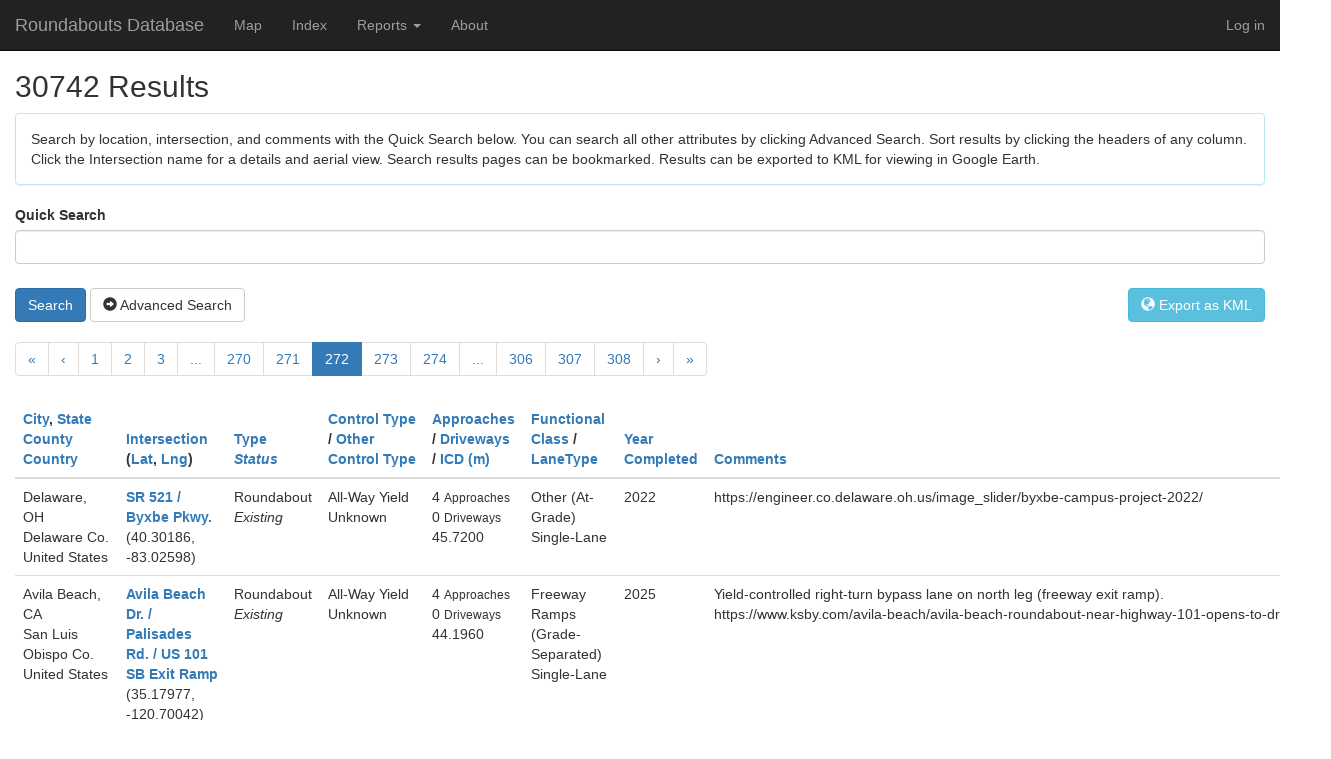

--- FILE ---
content_type: text/html; charset=utf-8
request_url: https://roundabout.kittelson.com/Roundabouts/?sortOrder=Status&currentFilter=&page=272
body_size: 24011
content:

<!DOCTYPE html>
<html>
<head>
    <meta charset="utf-8" />
    <meta name="viewport" content="width=device-width, initial-scale=1.0" />
    <title>Roundabouts Database Index</title>

    
    
        <link rel="stylesheet" href="https://ajax.aspnetcdn.com/ajax/bootstrap/3.3.6/css/bootstrap.min.css" />
<meta name="x-stylesheet-fallback-test" content="" class="sr-only" /><script>!function(a,b,c,d){var e,f=document,g=f.getElementsByTagName("SCRIPT"),h=g[g.length-1].previousElementSibling,i=f.defaultView&&f.defaultView.getComputedStyle?f.defaultView.getComputedStyle(h):h.currentStyle;if(i&&i[a]!==b)for(e=0;e<c.length;e++)f.write('<link href="'+c[e]+'" '+d+"/>")}("position","absolute",["/lib/bootstrap/dist/css/bootstrap.min.css"], "rel=\u0022stylesheet\u0022 ");</script>
        <link rel="stylesheet" href="/css/site.min.css?v=Xgagl-gQOtDJJzBTdmxigWkBVo0OBl9iSVX7tM7TiQ8" />
    

</head>
<body>
    <div class="navbar navbar-inverse navbar-fixed-top">
        <div class="container-fluid">
            <div class="navbar-header">
                <button type="button" class="navbar-toggle" data-toggle="collapse" data-target=".navbar-collapse">
                    <span class="sr-only">Toggle navigation</span>
                    <span class="icon-bar"></span>
                    <span class="icon-bar"></span>
                    <span class="icon-bar"></span>
                </button>
                <a class="navbar-brand" href="/">Roundabouts Database</a>
            </div>
            <div class="navbar-collapse collapse">
                <ul class="nav navbar-nav">
                    <li><a rel="nofollow" href="/Home/Map">Map</a></li>
                    <li><a href="/Roundabouts/Search">Index</a></li>
                    <li class="dropdown">
                        <a href="#" class="dropdown-toggle" data-toggle="dropdown" role="button" aria-haspopup="true" aria-expanded="false">Reports <span class="caret"></span></a>
                        <ul class="dropdown-menu">
                            <li><a href="/Home/Reports">Live Charts</a></li>
                            <li><a href="/Home/PBIReports">Power BI Reports</a></li>
                        </ul>
                    </li>
                    <li><a href="/Home/About">About</a></li>
                </ul>
                

    <ul class="nav navbar-nav navbar-right">
        <li><a href="/Account/Login">Log in</a></li>
    </ul>

            </div>
        </div>
    </div>
    <div class="container-fluid">
        <flash></flash>
        

<h2>30742 Results</h2>

<div class="panel panel-info">
    <div class="panel-body">
        Search by location, intersection, and comments with the Quick Search below.  You can search all other attributes by clicking Advanced Search.  Sort results by clicking the headers of any column.  Click the Intersection name for a details and aerial view.  Search results pages can be bookmarked.  Results can be exported to KML for viewing in Google Earth.
    </div>
</div>

<form action="/Roundabouts/Search" id="searchform" method="get">        <span id="text-search">
            <label for="Quick_Search">Quick Search</label><br />
            <input class="form-control" id="SearchString" name="SearchString" style="margin-bottom: 4px;" type="text" value="" /><br/>
            <a onclick="$('#searchform').submit()" id="text-submit" class="btn btn-primary">Search</a>
        </span>
        <a id="advanced" href="#" onclick="advancedclick();" class="btn btn-default"><span class="glyphicon glyphicon-circle-arrow-right"></span> Advanced Search</a>
        <a href="#" class="btn btn-info pull-right" id="csv" onclick="kmlexport()"><span class="glyphicon glyphicon-globe"></span> Export as KML</a>
        <div id="advsearch" class="panel panel-info" style="display:none; margin-top: 4px;">
        <div class="panel-body">
            <div class="container">
                <div  class="row">
                    <div class="form-group col-xs-6 col-sm-4">
                        <a id="adv-text"></a>
                    <div class="row">
                        <div class="form-group col-sm-6">
                            <label for="Number_of_Approaches">Number of Approaches</label><br />
                            <input class="form-control" id="Approaches" name="Approaches" type="number" value="" /><br />
                        </div>
                        <div class="form-group col-sm-6">
                            <label for="Number_of_Driveways">Number of Driveways</label><br />
                            <input class="form-control" id="Driveways" name="Driveways" type="number" value="" /><br />
                        </div>
                        <div class="form-group col-sm-6">
                            <label for="Year_Completed">Year Completed</label><br />
                            <input class="form-control" id="YearCompleted" name="YearCompleted" type="number" value="" /><br />
                        </div>
                    </div>
                    </div>
                    <div class="form-group col-xs-6 col-sm-4">
                        <label for="Roundabout_Type">Roundabout Type</label><br />
                        <select class="form-control" id="RoundaboutType" multiple="multiple" name="RoundaboutType" size="6"><option value="5">Unknown</option>
<option value="1">Roundabout</option>
<option value="6">Signalized Roundabout/Circle</option>
<option value="2">Rotary</option>
<option value="3">Traffic Calming Circle</option>
<option value="4">Other</option>
</select>
                        <br />
                        <label for="Status">Status</label><br />
                        <select class="form-control" id="RoundaboutStatus" multiple="multiple" name="RoundaboutStatus" size="3"><option value="3">Unknown</option>
<option value="1">Existing</option>
<option value="2">Removed</option>
</select>

                    </div>
                    <div class="form-group col-xs-6 col-sm-4">
                        <label for="Control_Types">Control Types</label><br />
                        <select class="form-control" id="ControlTypes" multiple="multiple" name="ControlTypes" size="7"><option value="7">Unknown</option>
<option value="1">All-Way Yield</option>
<option value="2">All-Way Stop</option>
<option value="3">One-Way/Two-Way Stop</option>
<option value="4">Signal</option>
<option value="5">Uncontrolled</option>
<option value="6">Other</option>
</select>
                    </div>
                </div>
                <div class="row">
                    <div class="form-group col-xs-6 col-sm-4">
                        <label for="State___Province">State / Province</label><br />
                        <select class="form-control" id="State" name="State"><option value=""></option>
<option>AB</option>
<option>Abidjan</option>
<option>&#x100;da&#x17E;i Municipality</option>
<option>Addis Ababa</option>
<option>Agder</option>
<option>Aizkraukle</option>
<option>Ajdov&#x161;&#x10D;ina</option>
<option>AK</option>
<option>AL</option>
<option>Al Jizah</option>
<option>Albury</option>
<option>Algeria</option>
<option>Almaty</option>
<option>Altai Krai</option>
<option>Altay</option>
<option>Alytaus</option>
<option>Amur</option>
<option>Andalusia</option>
<option>Andorra la Vella</option>
<option>Ankara</option>
<option>Aomori Pref.</option>
<option>Ap</option>
<option>AR</option>
<option>Arad</option>
<option>Aragon</option>
<option>Arge&#x15F;</option>
<option>Arica y Parinacota</option>
<option>Arkhangel&#x2019;sk</option>
<option>AS</option>
<option>Ash Sh&#x101;riqah</option>
<option>Astrakhan&#x2019;</option>
<option>Attica</option>
<option>Auckland</option>
<option>Australian Capital Territory</option>
<option>Autonomous Community of Balearic Islands</option>
<option>Auvergne-Rhone-Alpes</option>
<option>Auvergne-Rh&#xF4;ne-Alpes</option>
<option>Aveiro</option>
<option>AZ</option>
<option>Azores</option>
<option>B&#xE1;cs-Kiskun</option>
<option>Baden-W&#xFC;rttemberg</option>
<option>Baja California</option>
<option>Baku</option>
<option>Bangkok City</option>
<option>Banska Bystrica</option>
<option>Baranya</option>
<option>Basel</option>
<option>Bashkortostan</option>
<option>Basilicata</option>
<option>Basque Country</option>
<option>Bavaria</option>
<option>Bay of Plenty</option>
<option>BC</option>
<option>Beirut</option>
<option>B&#xE9;k&#xE9;s</option>
<option>Belait District</option>
<option>Belgorod</option>
<option>Belize</option>
<option>Berne</option>
<option>Bihor</option>
<option>Bio-Bio</option>
<option>Bishkek</option>
<option>Bjelovar-Bilogora</option>
<option>Blekinge County</option>
<option>Bolivar State</option>
<option>Borsod-Aba&#xFA;j-Zempl&#xE9;n</option>
<option>Boto&#x15F;ani</option>
<option>Brandenburg</option>
<option>Bratislava</option>
<option>Brest</option>
<option>Brittany</option>
<option>Brod-Posavina</option>
<option>Brunei Muara</option>
<option>Brunei-Muara District</option>
<option>Brussels</option>
<option>Bryansk</option>
<option>Bucharest</option>
<option>Budapest</option>
<option>Buenos Aires Autonomous City</option>
<option>Buenos Aires Province</option>
<option>Burgenland</option>
<option>Buryatia</option>
<option>Buskerud</option>
<option>CA</option>
<option>Cajamarca</option>
<option>Calabarzon</option>
<option>Calabria</option>
<option>Callao</option>
<option>Campania</option>
<option>Canary Islands</option>
<option>Canelones</option>
<option>Canterbury</option>
<option>Capital</option>
<option>Capital District</option>
<option>Capital Region</option>
<option>Cara&#x15F;-Severin</option>
<option>Carinthia</option>
<option>Carlow</option>
<option>Catalonia</option>
<option>Cavan</option>
<option>Celje</option>
<option>Central</option>
<option>Central Bohemia</option>
<option>Central District</option>
<option>Central Finland</option>
<option>Central Java</option>
<option>Central Macedonia</option>
<option>Central Ostrobothnia</option>
<option>Central Visayas</option>
<option>Centralna Srbija</option>
<option>Centre-Val de Loire</option>
<option>CH</option>
<option>Chartered Community of Navarre</option>
<option>Chechnya</option>
<option>Chelyabinsk</option>
<option>Cherkasy</option>
<option>Chihuahua</option>
<option>Chi&#x219;in&#x103;u</option>
<option>Chuquisaca</option>
<option>Chuvashia</option>
<option>Clare</option>
<option>Cluj</option>
<option>CO</option>
<option>Co Cork</option>
<option>Co Donegal</option>
<option>Co Dublin</option>
<option>Co Galway</option>
<option>Co Kerry</option>
<option>Co Kildare</option>
<option>Co Kilkenny</option>
<option>Co Laois</option>
<option>Co Limerick</option>
<option>Co Longford</option>
<option>Co Louth</option>
<option>Co Mayo</option>
<option>Co Meath</option>
<option>Co Roscommon</option>
<option>Co Sligo</option>
<option>Co Tipperary</option>
<option>Co Waterford</option>
<option>Co Westmeath</option>
<option>Co Wexford</option>
<option>Co Wicklow</option>
<option>Cochabamba</option>
<option>Coimbra</option>
<option>Constan&#x163;a</option>
<option>Constitutional Province of Callao</option>
<option>Cordoba</option>
<option>Corsica</option>
<option>County Clare</option>
<option>Crete</option>
<option>Crimea</option>
<option>Csongr&#xE1;d</option>
<option>CT</option>
<option>Cusco</option>
<option>Da Nang City</option>
<option>Dagestan</option>
<option>Dalarna County</option>
<option>Dar es Salaam</option>
<option>Darom</option>
<option>Daugavpils</option>
<option>DC</option>
<option>DE</option>
<option>Devonshire Parish</option>
<option>Districts of Republican Subordination</option>
<option>Diva&#x10D;a</option>
<option>Djibouti</option>
<option>Dnipropetrovsk</option>
<option>Dodoma</option>
<option>Dolj</option>
<option>Dolno&#x15B;l&#x105;skie</option>
<option>Donetsk</option>
<option>Dong Nai</option>
<option>Drenthe</option>
<option>Dubrovnik-Neretva</option>
<option>Durres</option>
<option>East Java</option>
<option>East Kalimantan</option>
<option>East Nusa Tenggara</option>
<option>El Oro</option>
<option>Elbasan</option>
<option>Emilia-Romagna</option>
<option>England</option>
<option>Epirus</option>
<option>Estremadura</option>
<option>&#xC9;vora</option>
<option>Faro</option>
<option>Federal District</option>
<option>Federation of Bosnia and Herzegovina</option>
<option>Fej&#xE9;r</option>
<option>Finnmark</option>
<option>FL</option>
<option>Flanders</option>
<option>Flevoland</option>
<option>Free State</option>
<option>Fribourg</option>
<option>Friesland</option>
<option>Friuli-Venezia Giulia</option>
<option>GA</option>
<option>Gal&#xE1;pagos</option>
<option>Gala&#x163;i</option>
<option>Galicia</option>
<option>Gavleborg County</option>
<option>G&#xE4;vleborg County</option>
<option>Gelderland</option>
<option>Geneva</option>
<option>George Town</option>
<option>Gisborne</option>
<option>GJ</option>
<option>Gotland County</option>
<option>Grand Cayman</option>
<option>Grand Est</option>
<option>Greenland</option>
<option>Grevenmacher</option>
<option>Groningen</option>
<option>GU</option>
<option>Guatemala</option>
<option>Guerrero</option>
<option>Gy&#x151;r-Moson-Sopron</option>
<option>Hai Phong City</option>
<option>Haifa District</option>
<option>Hajd&#xFA;-Bihar</option>
<option>Halland County</option>
<option>Hamilton</option>
<option>Hanoi</option>
<option>Harjumaa</option>
<option>Hauts-de-France</option>
<option>Havana</option>
<option>Hawke&#x2019;s Bay</option>
<option>Hedmark</option>
<option>Heilongjiang</option>
<option>Hesse</option>
<option>Heves</option>
<option>HI</option>
<option>H&#xF6;fu&#xF0;borgarsv&#xE6;&#xF0;i</option>
<option>H&#xF6;fu&#xF0;borgarsv&#xE6;&#xF0;i&#xF0;</option>
<option>Hokkaido</option>
<option>Holgu&#xED;n</option>
<option>Homel</option>
<option>Hordaland</option>
<option>Hradec Kr&#xE1;lov&#xE9;</option>
<option>Hrodna</option>
<option>Hrpelje-Kozina</option>
<option>Hunedoara</option>
<option>Hyogo Pref.</option>
<option>IA</option>
<option>Ibaraki Pref.</option>
<option>Ica</option>
<option>ID</option>
<option>Ida-Virumaa</option>
<option>IL</option>
<option>Ile-de-France</option>
<option>&#xCE;le-de-France</option>
<option>Ilfov</option>
<option>Ilirska Bistrica</option>
<option>IN</option>
<option>Incheon</option>
<option>Inner Mongolia</option>
<option>Innlandet</option>
<option>Iringa</option>
<option>Irkutsk</option>
<option>Islamabad Capital Territory</option>
<option>Istarska &#x17E;upanija</option>
<option>Istria</option>
<option>Ivano-Frankivsk</option>
<option>Iwate Pref.</option>
<option>&#x130;zmir</option>
<option>Jakarta</option>
<option>Jalisco</option>
<option>Jamtland County</option>
<option>J&#xE4;rvamaa</option>
<option>J&#xE1;sz-Nagykun-Szolnok</option>
<option>Jerusalem</option>
<option>Jesenice</option>
<option>Jewish Autonomous Region</option>
<option>Jilin</option>
<option>J&#xF5;gevamaa</option>
<option>Johore</option>
<option>Jonkoping County</option>
<option>J&#xF6;nk&#xF6;ping County</option>
<option>Judea and Samaria</option>
<option>Jurmala</option>
<option>Kabardino-Balkaria</option>
<option>Kainuu</option>
<option>Kaliningrad</option>
<option>Kalmar County</option>
<option>Kalmykia</option>
<option>Kamchatka</option>
<option>Kamnik</option>
<option>Kanagawa Pref.</option>
<option>Karelia</option>
<option>Karlovac</option>
<option>Kauno</option>
<option>&#x136;ekava Municipality</option>
<option>Kemerovo</option>
<option>Khabarovsk</option>
<option>Khakassia</option>
<option>Khanty-Mansi</option>
<option>Kharkiv</option>
<option>Khartoum</option>
<option>Kherson</option>
<option>Kiev</option>
<option>Kirov</option>
<option>Kirovohrad</option>
<option>Klaip&#x117;dos</option>
<option>Kom&#xE1;rom-Esztergom</option>
<option>Koper</option>
<option>Koprivnicko-Krizevacka</option>
<option>Kosice</option>
<option>Kranj</option>
<option>Kranjska Gora</option>
<option>Krasnodar</option>
<option>Krasnoyarsk</option>
<option>Kronoberg County</option>
<option>Kr&#x161;ko</option>
<option>KS</option>
<option>Kujawsko-pomorskie</option>
<option>Kurgan</option>
<option>Kursk</option>
<option>KY</option>
<option>Kyiv City</option>
<option>Kymenlaakso</option>
<option>LA</option>
<option>La Altagracia</option>
<option>La Libertad</option>
<option>La Paz</option>
<option>L&#xE4;&#xE4;ne-Virumaa</option>
<option>Lambayeque</option>
<option>Lappi</option>
<option>Latium</option>
<option>Lei Ka Nei Si</option>
<option>Leiria</option>
<option>Lendava</option>
<option>Leningrad</option>
<option>Liaoning</option>
<option>Liepaja</option>
<option>Liguria</option>
<option>Lima</option>
<option>Limburg</option>
<option>Lipetsk</option>
<option>Lisbon</option>
<option>Ljubljana</option>
<option>&#x141;&#xF3;dzkie</option>
<option>Loire Region</option>
<option>Lombardy</option>
<option>Los Lagos</option>
<option>Lower Austria</option>
<option>Lower Saxony</option>
<option>Lubelskie</option>
<option>Lubuskie</option>
<option>Lucerne</option>
<option>Ludza</option>
<option>Luxembourg</option>
<option>Lviv</option>
<option>MA</option>
<option>Magadan</option>
<option>Magallanes and Antarctic Region</option>
<option>Mahilyow</option>
<option>Malatya</option>
<option>Maldonado</option>
<option>Ma&#x142;opolskie</option>
<option>Mandalay</option>
<option>Mangghysta&#x16B;</option>
<option>Manipur</option>
<option>Maramure&#x15F;</option>
<option>Maranh&#xE3;o</option>
<option>Mari El</option>
<option>Maribor</option>
<option>Marijampol&#x117;s</option>
<option>Marlborough</option>
<option>Mazowieckie</option>
<option>MB</option>
<option>MD</option>
<option>ME</option>
<option>Mecklenburg-West Pomerania</option>
<option>Me&#x111;imurje</option>
<option>Medvode</option>
<option>Mehedin&#x163;i</option>
<option>Mendoza</option>
<option>Mexico City</option>
<option>MH</option>
<option>MI</option>
<option>Middle Jutland</option>
<option>Minsk</option>
<option>Minsk Province</option>
<option>Miren-Kostanjevica</option>
<option>Miyagi Pref.</option>
<option>MN</option>
<option>MO</option>
<option>Montana</option>
<option>Montevideo</option>
<option>Moravian-Silesia</option>
<option>Moravia-Silesia</option>
<option>Mordovia</option>
<option>M&#xF8;re og Romsdal</option>
<option>Morogoro</option>
<option>Moscow</option>
<option>Moscow City</option>
<option>Mount Lebanon</option>
<option>MS</option>
<option>MT</option>
<option>Murmansk</option>
<option>Murska Sobota</option>
<option>Mykolayiv</option>
<option>N. Ireland</option>
<option>Nagano</option>
<option>Nagano Pref.</option>
<option>Nairobi</option>
<option>National Capital</option>
<option>National Capital Region</option>
<option>Nayarit</option>
<option>NB</option>
<option>NC</option>
<option>ND</option>
<option>NE</option>
<option>Nelson</option>
<option>New Providence</option>
<option>New South Wales</option>
<option>Newfoundland and Labrador</option>
<option>NH</option>
<option>Nitra Region</option>
<option>Nizhniy Novgorod</option>
<option>NJ</option>
<option>NL</option>
<option>NM</option>
<option>N&#xF3;gr&#xE1;d</option>
<option>Nordland</option>
<option>Norrbotten County</option>
<option>North</option>
<option>North Brabant</option>
<option>North Holland</option>
<option>North Jutland</option>
<option>North Karelia</option>
<option>North Ossetia-Alania</option>
<option>North Ostrobothnia</option>
<option>North Rhine-Westphalia</option>
<option>North Sumatra</option>
<option>Northeastern</option>
<option>Northern Aegean</option>
<option>Northern District</option>
<option>Northern Savonia</option>
<option>Northern Territory</option>
<option>Northland</option>
<option>Nouvelle-Aquitaine</option>
<option>Nova Gorica</option>
<option>Novgorod</option>
<option>Novosibirsk</option>
<option>NS</option>
<option>Nuo Du Di Qu Yi Dong</option>
<option>Nur-Sultan</option>
<option>NV</option>
<option>NY</option>
<option>Oberland</option>
<option>Occitanie</option>
<option>Od</option>
<option>Odessa</option>
<option>OH</option>
<option>OK</option>
<option>Okinawa Pref.</option>
<option>Olaine Municipality</option>
<option>Olomouc</option>
<option>Omsk</option>
<option>ON</option>
<option>Opolskie</option>
<option>OR</option>
<option>Orebro County</option>
<option>Orel</option>
<option>Orenburg</option>
<option>Osaka Pref.</option>
<option>Osijek-Baranja</option>
<option>Oslo</option>
<option>Ostergotland County</option>
<option>&#xD6;sterg&#xF6;tland County</option>
<option>Ostrobothnia</option>
<option>Otago</option>
<option>Overijssel</option>
<option>Ozolnieki Municipality</option>
<option>PA</option>
<option>P&#xE4;ij&#xE4;nne Tavastia</option>
<option>Panam&#xE1;</option>
<option>Papua</option>
<option>Par&#xE1;</option>
<option>Pardubice</option>
<option>P&#xE4;rnu</option>
<option>Pays de la Loire</option>
<option>Pazardzhik</option>
<option>PE</option>
<option>Peloponnese</option>
<option>Pembroke</option>
<option>Penza</option>
<option>Perm</option>
<option>Pernambuco</option>
<option>Pernik</option>
<option>Pest</option>
<option>Phnom Penh</option>
<option>Phra Nakhon Si Ayutthaya</option>
<option>Phuket</option>
<option>Pichincha</option>
<option>Pinang</option>
<option>Piran</option>
<option>Pirkanmaa</option>
<option>Piura</option>
<option>Plze&#x148;</option>
<option>Podkarpackie</option>
<option>Podlaskie</option>
<option>Polog</option>
<option>Pomorskie</option>
<option>Porto</option>
<option>Po&#x17E;ega-Slavonia</option>
<option>PR</option>
<option>Prague</option>
<option>Presidente Hayes</option>
<option>Presov</option>
<option>Primorje-Gorski</option>
<option>Primorye</option>
<option>Principality of Asturias</option>
<option>Provence-Alpes-C&#xF4;te d&#x27;Azur</option>
<option>Province Sud</option>
<option>Pskov</option>
<option>Ptuj</option>
<option>QC</option>
<option>Qostanay</option>
<option>Queensland</option>
<option>Quintana Roo</option>
<option>Regjioni i Prishtin&#xEB;s</option>
<option>Rezekne</option>
<option>Rhineland-Palatinate</option>
<option>RI</option>
<option>Riau Islands</option>
<option>R&#xEE;&#x219;cani District</option>
<option>Riga</option>
<option>Rio de Janeiro</option>
<option>Rio Grande do Sul</option>
<option>Rivne</option>
<option>RJ</option>
<option>Rocha</option>
<option>Rogaland</option>
<option>Rostov</option>
<option>Ruggell</option>
<option>Ryazan&#x2019;</option>
<option>Saaremaa</option>
<option>Sabah</option>
<option>Saint George</option>
<option>Saitama Pref.</option>
<option>Sakha</option>
<option>Sakhalin</option>
<option>Sal</option>
<option>Salzburg</option>
<option>Samara</option>
<option>Samarkand</option>
<option>San Juan</option>
<option>San Luis</option>
<option>San Salvador</option>
<option>Santa Cruz</option>
<option>Santa Fe</option>
<option>Santar&#xE9;m</option>
<option>Santiago Metropolitan</option>
<option>Santo Domingo</option>
<option>S&#xE3;o Paulo</option>
<option>Saratov</option>
<option>Sarawak</option>
<option>Sardinia</option>
<option>Satakunta</option>
<option>Satu Mare</option>
<option>Saxony</option>
<option>Saxony-Anhalt</option>
<option>SC</option>
<option>Schleswig-Holstein</option>
<option>Scotland</option>
<option>SD</option>
<option>Selangor</option>
<option>&#x160;empeter-Vrtojba</option>
<option>&#x160;entilj</option>
<option>Serb Republic</option>
<option>Set&#xFA;bal</option>
<option>Sevastopol</option>
<option>Shiga Pref.</option>
<option>Shirak</option>
<option>Shizuoka Pref.</option>
<option>Shkod&#xEB;r</option>
<option>Siauliu</option>
<option>Sicily</option>
<option>SK</option>
<option>Skane County</option>
<option>Sk&#xE5;ne County</option>
<option>Skopski</option>
<option>&#x15A;l&#x105;skie</option>
<option>Smiltene Municipality</option>
<option>Smolensk</option>
<option>Sodermanland County</option>
<option>Sofia City</option>
<option>Somogy</option>
<option>South</option>
<option>South Australia</option>
<option>South Bohemia</option>
<option>South Denmark</option>
<option>South Holland</option>
<option>South Kalimantan</option>
<option>South Karelia</option>
<option>South Moravia</option>
<option>South Ostrobothnia</option>
<option>South Province</option>
<option>South Sinai</option>
<option>South Sulawesi</option>
<option>South Sumatra</option>
<option>Southeast Sulawesi</option>
<option>Southern Aegean</option>
<option>Southern District</option>
<option>Southern Savonia</option>
<option>Southland</option>
<option>Southwest Finland</option>
<option>Split-Dalmatia</option>
<option>St Gallen</option>
<option>St James</option>
<option>St. Petersburg City</option>
<option>Stara Zagora</option>
<option>Stavropol</option>
<option>Stockholm County</option>
<option>Stopi&#x146;i Municipality</option>
<option>Stren&#x10D;i Municipality</option>
<option>Styria</option>
<option>Su Du Di Qu</option>
<option>Suceava</option>
<option>Su&#xF0;urland</option>
<option>Sverdlovsk</option>
<option>&#x15A;wi&#x119;tokrzyskie</option>
<option>Szabolcs-Szatm&#xE1;r-Bereg</option>
<option>Tacna</option>
<option>Tainan City</option>
<option>Taiwan</option>
<option>Tanger-Tetouan-Al Hoceima</option>
<option>Taranaki</option>
<option>Tartumaa</option>
<option>Tashkent</option>
<option>Tasman</option>
<option>Tasmania</option>
<option>Tatarstan</option>
<option>Taurag&#x117;</option>
<option>Tavastia Proper</option>
<option>Tbilisi</option>
<option>Tel Aviv District</option>
<option>Telemark</option>
<option>Terceira Island</option>
<option>TG</option>
<option>Thai Binh</option>
<option>Thessaly</option>
<option>Thua Thien Hue</option>
<option>Thuringia</option>
<option>Timi&#x15F;</option>
<option>Tirana</option>
<option>TN</option>
<option>Toa Alta Municipio</option>
<option>Tokyo Met.</option>
<option>Tolmin</option>
<option>Tolna</option>
<option>Tomsk</option>
<option>Tortola</option>
<option>Trenciansky</option>
<option>Trnava Region</option>
<option>Troms</option>
<option>Trondelag</option>
<option>Tr&#xF8;ndelag</option>
<option>Tula</option>
<option>Tulcea</option>
<option>Tunis</option>
<option>Turks Islands</option>
<option>Tuscany</option>
<option>Tuva</option>
<option>TX</option>
<option>Tyrol</option>
<option>Tyumen&#x2019;</option>
<option>Udmurtia</option>
<option>Udon Thani</option>
<option>Ul&#x2019;yanovsk</option>
<option>Ulaanbaatar</option>
<option>Ulsan</option>
<option>Upper Austria</option>
<option>Uppsala County</option>
<option>&#xDA;st&#xED; nad Labem</option>
<option>UT</option>
<option>Utena</option>
<option>Utrecht</option>
<option>Uusimaa</option>
<option>VA</option>
<option>Valencian Community</option>
<option>Valka</option>
<option>Valpara&#xED;so</option>
<option>Vara&#x17E;din</option>
<option>Varmland County</option>
<option>Varna</option>
<option>Vas</option>
<option>Vasterbotten County</option>
<option>V&#xE4;sternorrland</option>
<option>V&#xE4;sternorrland County</option>
<option>Vastmanland County</option>
<option>Vastra Gotaland County</option>
<option>Vaud</option>
<option>Veneto</option>
<option>Ventspils</option>
<option>Vest-Agder</option>
<option>Vestfold og Telemark</option>
<option>Vestland</option>
<option>Veszpr&#xE9;m</option>
<option>VI</option>
<option>Viana do Castelo</option>
<option>Victoria</option>
<option>Vidin</option>
<option>Vienna</option>
<option>Vientiane Capital</option>
<option>Viken</option>
<option>Vila Real</option>
<option>Vilniaus</option>
<option>Virovitica-Podravina</option>
<option>Vitsyebsk</option>
<option>Vladimir</option>
<option>Vojvodina</option>
<option>Volgograd</option>
<option>Vorarlberg</option>
<option>Voronezh</option>
<option>Vratsa</option>
<option>VT</option>
<option>Vukovar-Srijem</option>
<option>Vyso&#x10D;ina</option>
<option>WA</option>
<option>Waikato</option>
<option>Wales</option>
<option>Wanganui-Manawatu</option>
<option>Warmi&#x144;sko-mazurskie</option>
<option>WB</option>
<option>Wellington Region</option>
<option>West Coast</option>
<option>West Kalimantan</option>
<option>West Nusa Tenggara</option>
<option>West Sumatra</option>
<option>Western Australia</option>
<option>Western Cape</option>
<option>Western Greece</option>
<option>Westmoreland</option>
<option>WI</option>
<option>Wielkopolskie</option>
<option>Woj. &#x141;&#xF3;dzkie</option>
<option>Woj. Ma&#x142;opolskie</option>
<option>WV</option>
<option>WY</option>
<option>Yamagata Pref.</option>
<option>Yangon</option>
<option>Yaroslavl&#x2019;</option>
<option>YT</option>
<option>Zabaykalsky Krai</option>
<option>Zachodniopomorskie</option>
<option>Zadar</option>
<option>Zagreb</option>
<option>Zakarpattya</option>
<option>Zala</option>
<option>Zealand</option>
<option>Zeeland</option>
<option>Zhytomyr</option>
<option>Zilina</option>
<option>Zlin</option>
<option>Zl&#xED;n</option>
<option>Zug</option>
<option>Zurich</option>
<option>&#x391;&#x3BC;&#x3BC;&#x3CC;&#x3C7;&#x3C9;&#x3C3;&#x3C4;&#x3BF;&#x3C2;</option>
<option>&#x39A;&#x3B5;&#x3C1;&#x3CD;&#x3BD;&#x3B5;&#x3B9;&#x3B1;</option>
<option>&#x39B;&#x3AC;&#x3C1;&#x3BD;&#x3B1;&#x3BA;&#x3B1;</option>
<option>&#x39B;&#x3B5;&#x3C5;&#x3BA;&#x3C9;&#x3C3;&#x3AF;&#x3B1;</option>
<option>&#x3A0;&#x3AC;&#x3C6;&#x3BF;&#x3C2;</option>
</select><br />
                        <label for="Country">Country</label><br />
                        <select class="form-control" id="Country" name="Country"><option value=""></option>
<option>Albania</option>
<option>Algeria</option>
<option>Andorra</option>
<option>Argentina</option>
<option>Armenia</option>
<option>Aruba</option>
<option>Australia</option>
<option>Austria</option>
<option>Azerbaijan</option>
<option>Belarus</option>
<option>Belgium</option>
<option>Belize</option>
<option>Bermuda</option>
<option>Bolivia</option>
<option>Bosnia and Herzegovina</option>
<option>Brazil</option>
<option>British Virgin Islands</option>
<option>Brunei</option>
<option>Bulgaria</option>
<option>Cambodia</option>
<option>Canada</option>
<option>Cape Verde</option>
<option>Cayman Islands</option>
<option>Chile</option>
<option>China</option>
<option>Colombia</option>
<option>C&#xF4;te d&#x2019;Ivoire</option>
<option>Croatia</option>
<option>Cuba</option>
<option>Cyprus</option>
<option>Czechia</option>
<option>Denmark</option>
<option>Djibouti</option>
<option>Dominican Republic</option>
<option>Ecuador</option>
<option>Egypt</option>
<option>El Salvador</option>
<option>Estonia</option>
<option>Ethiopia</option>
<option>Faroe Islands</option>
<option>Fiji</option>
<option>Finland</option>
<option>France</option>
<option>Georgia</option>
<option>Germany</option>
<option>Gibraltar</option>
<option>Greece</option>
<option>Greenland</option>
<option>Guatemala</option>
<option>Hungary</option>
<option>Iceland</option>
<option>India</option>
<option>Indonesia</option>
<option>Ireland</option>
<option>Isle of Man</option>
<option>Israel</option>
<option>Italy</option>
<option>Jamaica</option>
<option>Japan</option>
<option>Kazakhstan</option>
<option>Kenya</option>
<option>Kosovo</option>
<option>Kyrgyzstan</option>
<option>Laos</option>
<option>Latvia</option>
<option>Lebanon</option>
<option>Liechtenstein</option>
<option>Lithuania</option>
<option>Luxembourg</option>
<option>Malaysia</option>
<option>Malta</option>
<option>Mexico</option>
<option>Moldova</option>
<option>Monaco</option>
<option>Mongolia</option>
<option>Montenegro</option>
<option>Morocco</option>
<option>Myanmar</option>
<option>Netherlands</option>
<option>New Caledonia</option>
<option>New Zealand</option>
<option>North Macedonia</option>
<option>Norway</option>
<option>Pakistan</option>
<option>Panama</option>
<option>Papua New Guinea</option>
<option>Paraguay</option>
<option>Peru</option>
<option>Philippines</option>
<option>Poland</option>
<option>Portugal</option>
<option>Puerto Rico</option>
<option>Romania</option>
<option>Russia</option>
<option>Serbia</option>
<option>Singapore</option>
<option>Slovakia</option>
<option>Slovenia</option>
<option>South Africa</option>
<option>South Korea</option>
<option>Spain</option>
<option>Sudan</option>
<option>Sweden</option>
<option>Switzerland</option>
<option>Taiwan</option>
<option>Tajikistan</option>
<option>Tanzania</option>
<option>Thailand</option>
<option>The Bahamas</option>
<option>Tunisia</option>
<option>Turkey</option>
<option>Turks And Caicos Islands</option>
<option>Ukraine</option>
<option>United Arab Emirates</option>
<option>United Kingdom</option>
<option>United States</option>
<option>Uruguay</option>
<option>Uzbekistan</option>
<option>Venezuela</option>
<option>Vietnam</option>
<option>West Bank</option>
</select>
                    </div>
                    <div class="form-group col-xs-6 col-sm-4">
                        <label for="Lane_Type">Lane Type</label><br />
                        <select class="form-control" id="LaneType" multiple="multiple" name="LaneType" size="9"><option value="4">Unknown</option>
<option value="1">Single-Lane</option>
<option value="2">Multilane (2 Lane, unspecified)</option>
<option value="8">Multilane (2 Lane, 2x1 max)</option>
<option value="9">Multilane (2 Lane, 2x2 max)</option>
<option value="3">Multilane (3&#x2B; Lane)</option>
<option value="5">Single-lane w/ Traversable Central Island</option>
<option value="7">Multilane (2&#x2B; lanes) w/ Traversable Central Island</option>
<option value="6">Ring junction (3&#x2B; mini-roundabouts in ring)</option>
</select>
                        <br />
                       </div>
                    <div class="form-group col-xs-6 col-sm-4">
                        <label for="Other_Control_Types">Other Control Types</label><br />
                        <select class="form-control" id="OtherControlTypes" multiple="multiple" name="OtherControlTypes" size="12"><option value="7">Unknown</option>
<option value="1">None</option>
<option value="5">Metering Signal</option>
<option value="2">Active Pedestrian Warning (flashing yellow)</option>
<option value="8">Rectangular Rapid Flashing Beacon (RRFB)</option>
<option value="3">Pedestrian Hybrid Beacon (PHB, HAWK)</option>
<option value="4">Pedestrian Signal (red-yellow-green to drivers)</option>
<option value="9">At-grade Rail Crossing Signal/Beacon</option>
<option value="11">At-grade Rail Crossing Signals/Gates (controlling approach only)</option>
<option value="12">At-grade Rail Crossing Signals/Gates (controlling circulatory roadway only)</option>
<option value="10">At-grade Rail Crossing Signals/Gates (controlling all approaches)</option>
<option value="6">Other</option>
</select>
                    </div>
                </div>
                <div class="row">
                    <div class="form-group col-xs-6 col-sm-4">
                        <label for="Minimum_Diameter__ICD_">Minimum Diameter (ICD)</label><br />
                        <div class="input-group unit-convert">
                            <input id="ICDMin" name="ICDMin" type="hidden" value="" />
                            <input type="number" class="form-control" data-unit="m">
                            <div class="input-group-btn">
                                <div class="btn btn-default active" data-unit="m">m</div>
                                <div class="btn btn-default" data-unit="f">ft</div>
                            </div>
                        </div>
                        <label for="Maximum_Diameter__ICD_">Maximum Diameter (ICD)</label><br />
                        <div class="input-group unit-convert">
                            <input id="ICDMax" name="ICDMax" type="hidden" value="" />
                            <input type="number" class="form-control" data-unit="m">
                            <div class="input-group-btn">
                                <div class="btn btn-default active" data-unit="m">m</div>
                                <div class="btn btn-default" data-unit="f">ft</div>
                            </div>
                        </div>
                    </div>
                    <div class="form-group col-xs-6 col-sm-4">
                        <label for="Functional_Class">Functional Class</label><br />
                        <select class="form-control" id="FunctionalClass" multiple="multiple" name="FunctionalClass" size="3"><option value="3">Unknown</option>
<option value="1">Freeway Ramps (Grade-Separated)</option>
<option value="2">Other (At-Grade)</option>
</select>

                    </div>
                    <div class="form-group col-xs-6 col-sm-4">

                        <label for="Previous_Control_Types">Previous Control Types</label><br />
                        <select class="form-control" id="PreviousControlTypes" multiple="multiple" name="PreviousControlTypes" size="10"><option value="8">Unknown</option>
<option value="1">None (new)</option>
<option value="2">Uncontrolled</option>
<option value="9">One/Two-Way Yield</option>
<option value="3">One/Two-Way Stop</option>
<option value="4">All-Way Stop</option>
<option value="5">Signal</option>
<option value="10">Rotary/traffic circle</option>
<option value="6">Grade Separated</option>
<option value="7">Other</option>
</select>

                    </div>
                    <div class="form-group col-xs-12">
                        <input id="format" name="format" type="hidden" value="" />
                       <!-- <input type="submit" value="Search" />
                        <input type="button" value="Reset" id="clear-search" onclick="clearsearch();"/> -->
                        <a class="btn btn-primary" id="text-submit" onclick="$('#searchform').submit()">Search</a>
                        <a class="btn btn-warning" id="clear-search" onclick="clearsearch();">Reset</a>
                    </div>
                </div>
                </div>
            </div>
        </div>
</form>
<ul class="pagination"><li class="page-item"><a class="page-link" href="/Roundabouts/?sortOrder=Status&amp;currentFilter=&amp;page=1">&laquo;</a></li><li class="page-item"><a class="page-link" href="/Roundabouts/?sortOrder=Status&amp;currentFilter=&amp;page=271">&lsaquo;</a></li><li class="page-item"><a class="page-link" href="/Roundabouts/?sortOrder=Status&amp;currentFilter=&amp;page=1">1</a></li><li class="page-item"><a class="page-link" href="/Roundabouts/?sortOrder=Status&amp;currentFilter=&amp;page=2">2</a></li><li class="page-item"><a class="page-link" href="/Roundabouts/?sortOrder=Status&amp;currentFilter=&amp;page=3">3</a></li><li class="disabled page-item"><span class="page-link">...</span></li><li class="page-item"><a class="page-link" href="/Roundabouts/?sortOrder=Status&amp;currentFilter=&amp;page=270">270</a></li><li class="page-item"><a class="page-link" href="/Roundabouts/?sortOrder=Status&amp;currentFilter=&amp;page=271">271</a></li><li class="active page-item"><span class="page-link">272</span></li><li class="page-item"><a class="page-link" href="/Roundabouts/?sortOrder=Status&amp;currentFilter=&amp;page=273">273</a></li><li class="page-item"><a class="page-link" href="/Roundabouts/?sortOrder=Status&amp;currentFilter=&amp;page=274">274</a></li><li class="disabled page-item"><span class="page-link">...</span></li><li class="page-item"><a class="page-link" href="/Roundabouts/?sortOrder=Status&amp;currentFilter=&amp;page=306">306</a></li><li class="page-item"><a class="page-link" href="/Roundabouts/?sortOrder=Status&amp;currentFilter=&amp;page=307">307</a></li><li class="page-item"><a class="page-link" href="/Roundabouts/?sortOrder=Status&amp;currentFilter=&amp;page=308">308</a></li><li class="page-item"><a class="page-link" href="/Roundabouts/?sortOrder=Status&amp;currentFilter=&amp;page=273">&rsaquo;</a></li><li class="page-item"><a class="page-link" href="/Roundabouts/?sortOrder=Status&amp;currentFilter=&amp;page=308">&raquo;</a></li></ul>
 

<table class="table">
    <thead>
        <tr>
            <th>
                <a href='?sortOrder=City&currentFilter=&page=272&'>City</a>, 
                <a href='?sortOrder=State&currentFilter=&page=272&'>State</a><br />
                <a href='?sortOrder=County&currentFilter=&page=272&'>County</a> <br/>
                <a href='?sortOrder=Country&currentFilter=&page=272&'>Country</a>
            </th>
            <th>
                <a href='?sortOrder=Intersection&currentFilter=&page=272&'>Intersection</a><br />
                (<a href='?sortOrder=Lat&currentFilter=&page=272&'>Lat</a>,
                <a href='?sortOrder=Lng&currentFilter=&page=272&'>Lng</a>)
            </th>
            <th>
                <a href='?sortOrder=Type&currentFilter=&page=272&'>Type</a><br />
                <em><a href='?sortOrder=status_desc&currentFilter=&page=272&'>Status</a></em>
            </th>
            <th>
                <a href='?sortOrder=ControlType&currentFilter=&page=272&'>Control Type</a> / 
                <a href='?sortOrder=OtherControlType&currentFilter=&page=272&'>Other Control Type</a>
            </th>
            <th>
                <a href='?sortOrder=Approaches&currentFilter=&page=272&'>Approaches</a> /
                <a href='?sortOrder=Driveways&currentFilter=&page=272&'>Driveways</a> /
                <a href='?sortOrder=Diameter&currentFilter=&page=272&'>ICD (m)</a>
            </th>
            <th>
                <a href='?sortOrder=FunctionalClass&currentFilter=&page=272&'>Functional Class</a> / <br/>
                <a href='?sortOrder=LaneType&currentFilter=&page=272&'>LaneType</a>
            </th>
            <th>
                <a href='?sortOrder=YearCompleted&currentFilter=&page=272&'>Year Completed</a>
            </th>
            <th>
                <a href='?sortOrder=Comments&currentFilter=&page=272&'>Comments</a>
            </th>
        </tr>
    </thead>
    <tbody>
        <tr>
            <td>
                Delaware,
                OH<br />
                Delaware Co.<br />
                United States
            </td>
            <td>
                <strong><a href="/Roundabouts/Details/30170">SR 521 / Byxbe Pkwy.</a></strong><br />
                (40.30186, -83.02598)
            </td>
            <td>
                Roundabout<br />
                <em>Existing</em>
            </td>
            <td>
                All-Way Yield<br />
                Unknown
            </td>
            <td>
                4 <span class="small">Approaches</span><br />
                0 <span class="small">Driveways</span><br />
                45.7200
</td>
            <td>
                Other (At-Grade)<br />
                Single-Lane
            </td>  
            <td>
                    <span>2022</span>
            </td>  
            <td>
                https://engineer.co.delaware.oh.us/image_slider/byxbe-campus-project-2022/
                
            </td>
        </tr>
        <tr>
            <td>
                Avila Beach,
                CA<br />
                San Luis Obispo Co.<br />
                United States
            </td>
            <td>
                <strong><a href="/Roundabouts/Details/30171">Avila Beach Dr. / Palisades Rd. / US 101 SB Exit Ramp</a></strong><br />
                (35.17977, -120.70042)
            </td>
            <td>
                Roundabout<br />
                <em>Existing</em>
            </td>
            <td>
                All-Way Yield<br />
                Unknown
            </td>
            <td>
                4 <span class="small">Approaches</span><br />
                0 <span class="small">Driveways</span><br />
                44.1960
</td>
            <td>
                Freeway Ramps (Grade-Separated)<br />
                Single-Lane
            </td>  
            <td>
                    <span>2025</span>
            </td>  
            <td>
                Yield-controlled right-turn bypass lane on north leg (freeway exit ramp). https://www.ksby.com/avila-beach/avila-beach-roundabout-near-highway-101-opens-to-drivers. 
                
            </td>
        </tr>
        <tr>
            <td>
                Santa Barbara,
                CA<br />
                Santa Barbara Co.<br />
                United States
            </td>
            <td>
                <strong><a href="/Roundabouts/Details/30172">Olive Mill Rd. / Coast Village Rd. / N Jameson Ln. / US 101 Ramps</a></strong><br />
                (34.42156, -119.63993)
            </td>
            <td>
                Roundabout<br />
                <em>Existing</em>
            </td>
            <td>
                All-Way Yield<br />
                Unknown
            </td>
            <td>
                5 <span class="small">Approaches</span><br />
                0 <span class="small">Driveways</span><br />
                46.3296
</td>
            <td>
                Freeway Ramps (Grade-Separated)<br />
                Single-Lane
            </td>  
            <td>
                    <span>2024</span>
            </td>  
            <td>
                Opened May 2024. https://www.youtube.com/watch?v=QKQzLS7q3iw&#xD;&#xA;
                
            </td>
        </tr>
        <tr>
            <td>
                Montecito,
                CA<br />
                Santa Barbara Co.<br />
                United States
            </td>
            <td>
                <strong><a href="/Roundabouts/Details/30173">San Ysidro Rd. / N Jameson Ln. / US 101 NB Ramps</a></strong><br />
                (34.42287, -119.63152)
            </td>
            <td>
                Roundabout<br />
                <em>Existing</em>
            </td>
            <td>
                All-Way Yield<br />
                Unknown
            </td>
            <td>
                5 <span class="small">Approaches</span><br />
                0 <span class="small">Driveways</span><br />
                53.6445
</td>
            <td>
                Freeway Ramps (Grade-Separated)<br />
                Single-Lane
            </td>  
            <td>
                    <span>2024</span>
            </td>  
            <td>
                This is an unique kidney shaped single-lane roundabout (approx. varying ICD 176&#x27; x 116&#x27;). Opened May 2024. https://www.youtube.com/watch?v=QKQzLS7q3iw&#xD;&#xA;
                
            </td>
        </tr>
        <tr>
            <td>
                New Haven,
                CT<br />
                New Haven Co.<br />
                United States
            </td>
            <td>
                <strong><a href="/Roundabouts/Details/30189">Chapel St. / Yale Ave.</a></strong><br />
                (41.31448, -72.95891)
            </td>
            <td>
                Roundabout<br />
                <em>Existing</em>
            </td>
            <td>
                All-Way Yield<br />
                None
            </td>
            <td>
                4 <span class="small">Approaches</span><br />
                0 <span class="small">Driveways</span><br />
                0.0000
</td>
            <td>
                Other (At-Grade)<br />
                Single-Lane
            </td>  
            <td>
                    <span>2023</span>
            </td>  
            <td>
                Peanut shaped. Replaces skewed intersection. https://www.fox61.com/video/news/local/new-haven-county/new-haven/first-of-its-kind-peanut-shaped-roundabout-opens-in-new-haven/520-3db77500-495f-4ae7-a441-ed85863cd327
                
            </td>
        </tr>
        <tr>
            <td>
                Raymore,
                MO<br />
                Cass Co.<br />
                United States
            </td>
            <td>
                <strong><a href="/Roundabouts/Details/30190">MO 58 / Ward Rd.</a></strong><br />
                (38.80255, -94.40147)
            </td>
            <td>
                Roundabout<br />
                <em>Existing</em>
            </td>
            <td>
                All-Way Yield<br />
                None
            </td>
            <td>
                3 <span class="small">Approaches</span><br />
                0 <span class="small">Driveways</span><br />
                0.0000
</td>
            <td>
                Other (At-Grade)<br />
                Single-Lane
            </td>  
            <td>
                    <span>2022</span>
            </td>  
            <td>
                https://www.raymore.com/Home/Components/News/News/2466/
                
            </td>
        </tr>
        <tr>
            <td>
                Raymore,
                MO<br />
                Cass Co.<br />
                United States
            </td>
            <td>
                <strong><a href="/Roundabouts/Details/30191">S Madison St. / (park access)</a></strong><br />
                (38.78857, -94.45769)
            </td>
            <td>
                Roundabout<br />
                <em>Existing</em>
            </td>
            <td>
                All-Way Yield<br />
                None
            </td>
            <td>
                3 <span class="small">Approaches</span><br />
                0 <span class="small">Driveways</span><br />
                42.6720
</td>
            <td>
                Other (At-Grade)<br />
                Single-Lane
            </td>  
            <td>
                    <span>2009</span>
            </td>  
            <td>
                Year Completed estimated (2009-2010).
                
            </td>
        </tr>
        <tr>
            <td>
                Lafayette,
                LA<br />
                Lafayette Par.<br />
                United States
            </td>
            <td>
                <strong><a href="/Roundabouts/Details/30192">Dulles Dr. / N Domingue Ave.</a></strong><br />
                (30.21055, -92.08378)
            </td>
            <td>
                Roundabout<br />
                <em>Existing</em>
            </td>
            <td>
                All-Way Yield<br />
                None
            </td>
            <td>
                3 <span class="small">Approaches</span><br />
                1 <span class="small">Driveways</span><br />
                36.5760
</td>
            <td>
                Other (At-Grade)<br />
                Single-Lane
            </td>  
            <td>
                    <span>2021</span>
            </td>  
            <td>
                Year Completed estimated (2021-2022).
                
            </td>
        </tr>
        <tr>
            <td>
                Ottawa,
                ON<br />
                Ottawa<br />
                Canada
            </td>
            <td>
                <strong><a href="/Roundabouts/Details/30193">Greenbank Rd. / Half Moon Bay Rd.</a></strong><br />
                (45.25555, -75.73742)
            </td>
            <td>
                Roundabout<br />
                <em>Existing</em>
            </td>
            <td>
                All-Way Yield<br />
                None
            </td>
            <td>
                4 <span class="small">Approaches</span><br />
                0 <span class="small">Driveways</span><br />
                
</td>
            <td>
                Other (At-Grade)<br />
                Single-lane w/ Traversable Central Island
            </td>  
            <td>
                    <span>2022</span>
            </td>  
            <td>
                Year Completed estimated (2021-2023).
                
            </td>
        </tr>
        <tr>
            <td>
                Novi,
                MI<br />
                Oakland Co.<br />
                United States
            </td>
            <td>
                <strong><a href="/Roundabouts/Details/30194">W 9 Mile Rd. / Taft Rd.</a></strong><br />
                (42.45158, -83.49410)
            </td>
            <td>
                Roundabout<br />
                <em>Existing</em>
            </td>
            <td>
                All-Way Yield<br />
                None
            </td>
            <td>
                4 <span class="small">Approaches</span><br />
                0 <span class="small">Driveways</span><br />
                0.0000
</td>
            <td>
                Other (At-Grade)<br />
                Single-Lane
            </td>  
            <td>
                    <span>2022</span>
            </td>  
            <td>
                https://www.candgnews.com/news/novi-council-approves-lighting-for-new-roundabout-635
                
            </td>
        </tr>
        <tr>
            <td>
                Le Claire,
                IA<br />
                Scott Co.<br />
                United States
            </td>
            <td>
                <strong><a href="/Roundabouts/Details/30195">Wisconsin St. / 35th St. SW / (parking)</a></strong><br />
                (41.59770, -90.39139)
            </td>
            <td>
                Roundabout<br />
                <em>Existing</em>
            </td>
            <td>
                All-Way Yield<br />
                None
            </td>
            <td>
                3 <span class="small">Approaches</span><br />
                1 <span class="small">Driveways</span><br />
                45.7200
</td>
            <td>
                Other (At-Grade)<br />
                Single-Lane
            </td>  
            <td>
                    <span>2022</span>
            </td>  
            <td>
                Replaced offset T intersections. https://www.leclaireiowa.gov/340/Wisconsin-Street-and-35th-Street-Reconst
                
            </td>
        </tr>
        <tr>
            <td>
                Truckee,
                CA<br />
                Nevada Co.<br />
                United States
            </td>
            <td>
                <strong><a href="/Roundabouts/Details/30196">Donner Pass Rd. / Cold Stream Rd. / I-80 EB Ramps</a></strong><br />
                (39.32359, -120.22747)
            </td>
            <td>
                Roundabout<br />
                <em>Existing</em>
            </td>
            <td>
                All-Way Yield<br />
                None
            </td>
            <td>
                4 <span class="small">Approaches</span><br />
                0 <span class="small">Driveways</span><br />
                0.0000
</td>
            <td>
                Freeway Ramps (Grade-Separated)<br />
                Single-Lane
            </td>  
            <td>
                    <span>2021</span>
            </td>  
            <td>
                
                
            </td>
        </tr>
        <tr>
            <td>
                Panama City Beach,
                FL<br />
                Bay Co.<br />
                United States
            </td>
            <td>
                <strong><a href="/Roundabouts/Details/30197">Front Beach Rd. / S Arnold Rd.</a></strong><br />
                (30.22327, -85.89081)
            </td>
            <td>
                Roundabout<br />
                <em>Existing</em>
            </td>
            <td>
                All-Way Yield<br />
                None
            </td>
            <td>
                3 <span class="small">Approaches</span><br />
                0 <span class="small">Driveways</span><br />
                0.0000
</td>
            <td>
                Other (At-Grade)<br />
                Single-Lane
            </td>  
            <td>
                    <span>2023</span>
            </td>  
            <td>
                Triangular section of roads converted to roundabout with two of the former triangle sides to be converted to large-radius right-turn bypass lanes. &#xD;&#xA;https://www.pcbfl.gov/Home/Components/News/News/4818/  &#xD;&#xA;https://www.newsherald.com/story/news/local/2023/01/20/panama-city-beach-opens-a-new-lane-on-front-beach-road-roundabout/69820095007/
                
            </td>
        </tr>
        <tr>
            <td>
                Stockton,
                CA<br />
                San Joaquin Co.<br />
                United States
            </td>
            <td>
                <strong><a href="/Roundabouts/Details/30198">E Miner Ave. / N San Joaquin St.</a></strong><br />
                (37.95611, -121.28804)
            </td>
            <td>
                Roundabout<br />
                <em>Existing</em>
            </td>
            <td>
                All-Way Yield<br />
                None
            </td>
            <td>
                4 <span class="small">Approaches</span><br />
                0 <span class="small">Driveways</span><br />
                30.4800
</td>
            <td>
                Other (At-Grade)<br />
                Single-Lane
            </td>  
            <td>
                    <span>2021</span>
            </td>  
            <td>
                Bicycle lanes leading into roundabout with bicycle sharrows on outer edge of circulatory roadway beyond each entry. https://twitter.com/stocktonupdates/status/1407046118156947458
                
            </td>
        </tr>
        <tr>
            <td>
                Santa Clara,
                CA<br />
                Santa Clara Co.<br />
                United States
            </td>
            <td>
                <strong><a href="/Roundabouts/Details/30199">(shopping center entrance) / (parking)</a></strong><br />
                (37.35667, -121.93755)
            </td>
            <td>
                Roundabout<br />
                <em>Existing</em>
            </td>
            <td>
                All-Way Yield<br />
                None
            </td>
            <td>
                4 <span class="small">Approaches</span><br />
                0 <span class="small">Driveways</span><br />
                18.2880
</td>
            <td>
                Other (At-Grade)<br />
                Single-lane w/ Traversable Central Island
            </td>  
            <td>
                    <span>2022</span>
            </td>  
            <td>
                https://www.svvoice.com/coleman-costco-installing-roundabout/
                
            </td>
        </tr>
        <tr>
            <td>
                Ramara,
                ON<br />
                Simcoe<br />
                Canada
            </td>
            <td>
                <strong><a href="/Roundabouts/Details/30200">Hwy 12 / CR 169 / Concession Road 6</a></strong><br />
                (44.57153, -79.18908)
            </td>
            <td>
                Roundabout<br />
                <em>Existing</em>
            </td>
            <td>
                All-Way Yield<br />
                None
            </td>
            <td>
                4 <span class="small">Approaches</span><br />
                0 <span class="small">Driveways</span><br />
                45.0000
</td>
            <td>
                Other (At-Grade)<br />
                Single-Lane
            </td>  
            <td>
                    <span>2022</span>
            </td>  
            <td>
                Year Completed estimated (2022-2023).
                
            </td>
        </tr>
        <tr>
            <td>
                Truckee,
                CA<br />
                Nevada Co.<br />
                United States
            </td>
            <td>
                <strong><a href="/Roundabouts/Details/30201">Cold Creek Cir. / Summer Camp Way</a></strong><br />
                (39.32143, -120.22793)
            </td>
            <td>
                Unknown<br />
                <em>Existing</em>
            </td>
            <td>
                Unknown<br />
                Unknown
            </td>
            <td>
                3 <span class="small">Approaches</span><br />
                0 <span class="small">Driveways</span><br />
                0.0000
</td>
            <td>
                Other (At-Grade)<br />
                Single-Lane
            </td>  
            <td>
            </td>  
            <td>
                
                
            </td>
        </tr>
        <tr>
            <td>
                Moses Lake,
                WA<br />
                Grant Co.<br />
                United States
            </td>
            <td>
                <strong><a href="/Roundabouts/Details/30202">SR 17 / Grape Dr.</a></strong><br />
                (47.14957, -119.29411)
            </td>
            <td>
                Roundabout<br />
                <em>Existing</em>
            </td>
            <td>
                All-Way Yield<br />
                None
            </td>
            <td>
                4 <span class="small">Approaches</span><br />
                0 <span class="small">Driveways</span><br />
                0.0000
</td>
            <td>
                Other (At-Grade)<br />
                Multilane (2 Lane, 2x1 max)
            </td>  
            <td>
                    <span>2022</span>
            </td>  
            <td>
                https://wsdot.wa.gov/construction-planning/search-projects/sr-17-grape-drive-intersection-improvements &#xD;&#xA;https://columbiabasinherald.com/news/2022/sep/06/grape-dr-roundabout-nears-completion/
                
            </td>
        </tr>
        <tr>
            <td>
                Steamboat Springs,
                CO<br />
                Routt Co.<br />
                United States
            </td>
            <td>
                <strong><a href="/Roundabouts/Details/30203">Mount Werner Dr. / Steamboat Blvd. / Bangtail Way</a></strong><br />
                (40.45897, -106.81287)
            </td>
            <td>
                Roundabout<br />
                <em>Existing</em>
            </td>
            <td>
                All-Way Yield<br />
                None
            </td>
            <td>
                4 <span class="small">Approaches</span><br />
                0 <span class="small">Driveways</span><br />
                0.0000
</td>
            <td>
                Other (At-Grade)<br />
                Multilane (2 Lane, 2x1 max)
            </td>  
            <td>
                    <span>2022</span>
            </td>  
            <td>
                https://www.engagesteamboat.net/roundabout
                
            </td>
        </tr>
        <tr>
            <td>
                Steamboat Springs,
                CO<br />
                Routt Co.<br />
                United States
            </td>
            <td>
                <strong><a href="/Roundabouts/Details/30204">Central Park Dr. / Alpine Plaza / (parking)</a></strong><br />
                (40.46194, -106.82118)
            </td>
            <td>
                Roundabout<br />
                <em>Existing</em>
            </td>
            <td>
                All-Way Yield<br />
                None
            </td>
            <td>
                4 <span class="small">Approaches</span><br />
                0 <span class="small">Driveways</span><br />
                33.5280
</td>
            <td>
                Other (At-Grade)<br />
                Single-Lane
            </td>  
            <td>
                    <span>2017</span>
            </td>  
            <td>
                Entrance to Central Park Plaza shopping center. Year Completed estimated (2015-2018).
                
            </td>
        </tr>
        <tr>
            <td>
                Woodland,
                CA<br />
                Yolo Co.<br />
                United States
            </td>
            <td>
                <strong><a href="/Roundabouts/Details/30205">Road 25A / Parkland Ave.</a></strong><br />
                (38.64099, -121.74450)
            </td>
            <td>
                Roundabout<br />
                <em>Existing</em>
            </td>
            <td>
                All-Way Yield<br />
                None
            </td>
            <td>
                3 <span class="small">Approaches</span><br />
                0 <span class="small">Driveways</span><br />
                32.0040
</td>
            <td>
                Other (At-Grade)<br />
                Single-Lane
            </td>  
            <td>
                    <span>2020</span>
            </td>  
            <td>
                
                
            </td>
        </tr>
        <tr>
            <td>
                Woodland,
                CA<br />
                Yolo Co.<br />
                United States
            </td>
            <td>
                <strong><a href="/Roundabouts/Details/30206">Road 25A / Miekle Ave.</a></strong><br />
                (38.64078, -121.73624)
            </td>
            <td>
                Roundabout<br />
                <em>Existing</em>
            </td>
            <td>
                All-Way Yield<br />
                None
            </td>
            <td>
                2 <span class="small">Approaches</span><br />
                0 <span class="small">Driveways</span><br />
                32.0040
</td>
            <td>
                Other (At-Grade)<br />
                Single-Lane
            </td>  
            <td>
                    <span>2021</span>
            </td>  
            <td>
                Year Completed estimated (2020-2021).
                
            </td>
        </tr>
        <tr>
            <td>
                Woodland,
                CA<br />
                Yolo Co.<br />
                United States
            </td>
            <td>
                <strong><a href="/Roundabouts/Details/30207">Hunt St. / Heritage Pkwy.</a></strong><br />
                (38.64945, -121.74580)
            </td>
            <td>
                Roundabout<br />
                <em>Existing</em>
            </td>
            <td>
                All-Way Yield<br />
                None
            </td>
            <td>
                3 <span class="small">Approaches</span><br />
                0 <span class="small">Driveways</span><br />
                39.6240
</td>
            <td>
                Other (At-Grade)<br />
                Single-Lane
            </td>  
            <td>
                    <span>2019</span>
            </td>  
            <td>
                Year Completed estimated (2018-2020).
                
            </td>
        </tr>
        <tr>
            <td>
                Knoxville,
                TN<br />
                Knox Co.<br />
                United States
            </td>
            <td>
                <strong><a href="/Roundabouts/Details/30208">Moss Grove Blvd. / Amberleigh Bluff Way</a></strong><br />
                (35.90592, -84.09103)
            </td>
            <td>
                Roundabout<br />
                <em>Existing</em>
            </td>
            <td>
                All-Way Yield<br />
                None
            </td>
            <td>
                3 <span class="small">Approaches</span><br />
                0 <span class="small">Driveways</span><br />
                36.5760
</td>
            <td>
                Other (At-Grade)<br />
                Single-Lane
            </td>  
            <td>
                    <span>2011</span>
            </td>  
            <td>
                Year Completed estimated (2010-2012).
                
            </td>
        </tr>
        <tr>
            <td>
                Knoxville,
                TN<br />
                Knox Co.<br />
                United States
            </td>
            <td>
                <strong><a href="/Roundabouts/Details/30209">Montlake Dr. / Lakemoor View Rd. / US 129 SB Exit Ramp</a></strong><br />
                (35.92067, -83.95729)
            </td>
            <td>
                Roundabout<br />
                <em>Existing</em>
            </td>
            <td>
                All-Way Yield<br />
                None
            </td>
            <td>
                4 <span class="small">Approaches</span><br />
                0 <span class="small">Driveways</span><br />
                44.1960
</td>
            <td>
                Freeway Ramps (Grade-Separated)<br />
                Single-Lane
            </td>  
            <td>
                    <span>2021</span>
            </td>  
            <td>
                
                
            </td>
        </tr>
        <tr>
            <td>
                Meridian,
                ID<br />
                Ada Co.<br />
                United States
            </td>
            <td>
                <strong><a href="/Roundabouts/Details/30211">S Vanguard Way / S Wayfinder Ave. / (parking)</a></strong><br />
                (43.59800, -116.43116)
            </td>
            <td>
                Roundabout<br />
                <em>Existing</em>
            </td>
            <td>
                All-Way Yield<br />
                None
            </td>
            <td>
                4 <span class="small">Approaches</span><br />
                0 <span class="small">Driveways</span><br />
                60.9600
</td>
            <td>
                Other (At-Grade)<br />
                Multilane (2 Lane, 2x1 max)
            </td>  
            <td>
                    <span>2017</span>
            </td>  
            <td>
                Right-turn-only lane on northeast leg.
                
            </td>
        </tr>
        <tr>
            <td>
                Meridian,
                ID<br />
                Ada Co.<br />
                United States
            </td>
            <td>
                <strong><a href="/Roundabouts/Details/30212">S Wayfinder Ave. / W Cobalt Dr.</a></strong><br />
                (43.60115, -116.42905)
            </td>
            <td>
                Roundabout<br />
                <em>Existing</em>
            </td>
            <td>
                All-Way Yield<br />
                None
            </td>
            <td>
                4 <span class="small">Approaches</span><br />
                0 <span class="small">Driveways</span><br />
                41.1480
</td>
            <td>
                Other (At-Grade)<br />
                Single-Lane
            </td>  
            <td>
                    <span>2018</span>
            </td>  
            <td>
                Year Completed estimated (2017-2018).
                
            </td>
        </tr>
        <tr>
            <td>
                Missoula,
                MT<br />
                Missoula Co.<br />
                United States
            </td>
            <td>
                <strong><a href="/Roundabouts/Details/30213">Mullan Rd. / Mary Jane Blvd.</a></strong><br />
                (46.88725, -114.05372)
            </td>
            <td>
                Roundabout<br />
                <em>Existing</em>
            </td>
            <td>
                All-Way Yield<br />
                None
            </td>
            <td>
                3 <span class="small">Approaches</span><br />
                1 <span class="small">Driveways</span><br />
                0.0000
</td>
            <td>
                Other (At-Grade)<br />
                Multilane (2 Lane, 2x1 max)
            </td>  
            <td>
                    <span>2023</span>
            </td>  
            <td>
                Year Completed estimated (2022-2023).
                
            </td>
        </tr>
        <tr>
            <td>
                Spruce Grove,
                AB<br />
                Division 11<br />
                Canada
            </td>
            <td>
                <strong><a href="/Roundabouts/Details/30214">Pioneer Rd. / Grove Dr.</a></strong><br />
                (53.55573, -113.86097)
            </td>
            <td>
                Roundabout<br />
                <em>Existing</em>
            </td>
            <td>
                All-Way Yield<br />
                None
            </td>
            <td>
                4 <span class="small">Approaches</span><br />
                0 <span class="small">Driveways</span><br />
                47.0000
</td>
            <td>
                Other (At-Grade)<br />
                Multilane (2 Lane, 2x1 max)
            </td>  
            <td>
                    <span>2017</span>
            </td>  
            <td>
                
                
            </td>
        </tr>
        <tr>
            <td>
                Spruce Grove,
                AB<br />
                Division 11<br />
                Canada
            </td>
            <td>
                <strong><a href="/Roundabouts/Details/30215">Grove Dr. W / Copperhaven Dr. / Harvest Ridge Dr.</a></strong><br />
                (53.55575, -113.95196)
            </td>
            <td>
                Roundabout<br />
                <em>Existing</em>
            </td>
            <td>
                All-Way Yield<br />
                None
            </td>
            <td>
                4 <span class="small">Approaches</span><br />
                0 <span class="small">Driveways</span><br />
                48.0000
</td>
            <td>
                Other (At-Grade)<br />
                Single-Lane
            </td>  
            <td>
                    <span>2018</span>
            </td>  
            <td>
                Year Completed estimated (2016-2020).
                
            </td>
        </tr>
        <tr>
            <td>
                Spruce Grove,
                AB<br />
                Division 11<br />
                Canada
            </td>
            <td>
                <strong><a href="/Roundabouts/Details/30216">Grove Dr. W / (unknown)</a></strong><br />
                (53.55467, -113.95664)
            </td>
            <td>
                Roundabout<br />
                <em>Existing</em>
            </td>
            <td>
                All-Way Yield<br />
                None
            </td>
            <td>
                4 <span class="small">Approaches</span><br />
                0 <span class="small">Driveways</span><br />
                48.0000
</td>
            <td>
                Other (At-Grade)<br />
                Single-Lane
            </td>  
            <td>
                    <span>2020</span>
            </td>  
            <td>
                Year Completed estimated (2016-2020).
                
            </td>
        </tr>
        <tr>
            <td>
                Spruce Grove,
                AB<br />
                Division 11<br />
                Canada
            </td>
            <td>
                <strong><a href="/Roundabouts/Details/30217">Pioneer Rd. (Range Road 271) / Fenwyck Blvd.</a></strong><br />
                (53.55121, -113.86090)
            </td>
            <td>
                Roundabout<br />
                <em>Existing</em>
            </td>
            <td>
                All-Way Yield<br />
                None
            </td>
            <td>
                3 <span class="small">Approaches</span><br />
                0 <span class="small">Driveways</span><br />
                48.0000
</td>
            <td>
                Other (At-Grade)<br />
                Single-Lane
            </td>  
            <td>
                    <span>2020</span>
            </td>  
            <td>
                Year Completed estimated (2017-2020).
                
            </td>
        </tr>
        <tr>
            <td>
                Spruce Grove,
                AB<br />
                Division 11<br />
                Canada
            </td>
            <td>
                <strong><a href="/Roundabouts/Details/30218">Pioneer Rd (Range Road 271) / (unknown)</a></strong><br />
                (53.54856, -113.86090)
            </td>
            <td>
                Roundabout<br />
                <em>Existing</em>
            </td>
            <td>
                All-Way Yield<br />
                None
            </td>
            <td>
                3 <span class="small">Approaches</span><br />
                0 <span class="small">Driveways</span><br />
                45.0000
</td>
            <td>
                Other (At-Grade)<br />
                Single-Lane
            </td>  
            <td>
                    <span>2020</span>
            </td>  
            <td>
                Year Completed estimated (2017-2020).
                
            </td>
        </tr>
        <tr>
            <td>
                Edmonton,
                AB<br />
                Division 11<br />
                Canada
            </td>
            <td>
                <strong><a href="/Roundabouts/Details/30219">92nd Ave. NW / 218th St. NW</a></strong><br />
                (53.52741, -113.69339)
            </td>
            <td>
                Roundabout<br />
                <em>Existing</em>
            </td>
            <td>
                All-Way Yield<br />
                None
            </td>
            <td>
                4 <span class="small">Approaches</span><br />
                0 <span class="small">Driveways</span><br />
                50.0000
</td>
            <td>
                Other (At-Grade)<br />
                Multilane (2 Lane, 2x1 max)
            </td>  
            <td>
                    <span>2017</span>
            </td>  
            <td>
                Year Completed estimated (2017-2020).
                
            </td>
        </tr>
        <tr>
            <td>
                Edmonton,
                AB<br />
                Division 11<br />
                Canada
            </td>
            <td>
                <strong><a href="/Roundabouts/Details/30220">92nd Ave. NW / Secord Blvd. NW</a></strong><br />
                (53.52657, -113.70582)
            </td>
            <td>
                Roundabout<br />
                <em>Existing</em>
            </td>
            <td>
                All-Way Yield<br />
                None
            </td>
            <td>
                4 <span class="small">Approaches</span><br />
                0 <span class="small">Driveways</span><br />
                50.0000
</td>
            <td>
                Other (At-Grade)<br />
                Single-Lane
            </td>  
            <td>
                    <span>2017</span>
            </td>  
            <td>
                Year Completed estimated (2016-2020).
                
            </td>
        </tr>
        <tr>
            <td>
                Edmonton,
                AB<br />
                Division 11<br />
                Canada
            </td>
            <td>
                <strong><a href="/Roundabouts/Details/30221">92nd Ave. NW / (unknown)</a></strong><br />
                (53.52650, -113.70143)
            </td>
            <td>
                Roundabout<br />
                <em>Existing</em>
            </td>
            <td>
                All-Way Yield<br />
                None
            </td>
            <td>
                3 <span class="small">Approaches</span><br />
                0 <span class="small">Driveways</span><br />
                45.0000
</td>
            <td>
                Other (At-Grade)<br />
                Multilane (2 Lane, 2x1 max)
            </td>  
            <td>
                    <span>2017</span>
            </td>  
            <td>
                Year Completed estimated (2017-2019).
                
            </td>
        </tr>
        <tr>
            <td>
                Edmonton,
                AB<br />
                Division 11<br />
                Canada
            </td>
            <td>
                <strong><a href="/Roundabouts/Details/30222">Glastonbury Blvd. NW / Granville Dr. NW</a></strong><br />
                (53.50464, -113.68570)
            </td>
            <td>
                Roundabout<br />
                <em>Existing</em>
            </td>
            <td>
                All-Way Yield<br />
                None
            </td>
            <td>
                4 <span class="small">Approaches</span><br />
                0 <span class="small">Driveways</span><br />
                32.0000
</td>
            <td>
                Other (At-Grade)<br />
                Single-Lane
            </td>  
            <td>
                    <span>2017</span>
            </td>  
            <td>
                Year Completed estimated (2017-2020).
                
            </td>
        </tr>
        <tr>
            <td>
                Edmonton,
                AB<br />
                Division 11<br />
                Canada
            </td>
            <td>
                <strong><a href="/Roundabouts/Details/30223">Terwillegar Blvd. NW / Towne Centre Blvd.</a></strong><br />
                (53.44467, -113.57784)
            </td>
            <td>
                Roundabout<br />
                <em>Existing</em>
            </td>
            <td>
                All-Way Yield<br />
                None
            </td>
            <td>
                4 <span class="small">Approaches</span><br />
                0 <span class="small">Driveways</span><br />
                30.0000
</td>
            <td>
                Other (At-Grade)<br />
                Single-Lane
            </td>  
            <td>
                    <span>2004</span>
            </td>  
            <td>
                Year Completed estimated (2000-2004).
                
            </td>
        </tr>
        <tr>
            <td>
                Langford,
                BC<br />
                Capital<br />
                Canada
            </td>
            <td>
                <strong><a href="/Roundabouts/Details/30224">Millstream Rd. / Bear Mountain Pkwy.</a></strong><br />
                (48.47140, -123.50526)
            </td>
            <td>
                Roundabout<br />
                <em>Existing</em>
            </td>
            <td>
                All-Way Yield<br />
                None
            </td>
            <td>
                3 <span class="small">Approaches</span><br />
                0 <span class="small">Driveways</span><br />
                
</td>
            <td>
                Other (At-Grade)<br />
                Multilane (2 Lane, 2x1 max)
            </td>  
            <td>
                    <span>2022</span>
            </td>  
            <td>
                
                
            </td>
        </tr>
        <tr>
            <td>
                Everett,
                WA<br />
                Snohomish Co.<br />
                United States
            </td>
            <td>
                <strong><a href="/Roundabouts/Details/30225">Riverfront Blvd. / 29th Ave. SE / 44th St. SE</a></strong><br />
                (47.95950, -122.19112)
            </td>
            <td>
                Roundabout<br />
                <em>Existing</em>
            </td>
            <td>
                All-Way Yield<br />
                None
            </td>
            <td>
                4 <span class="small">Approaches</span><br />
                0 <span class="small">Driveways</span><br />
                24.3840
</td>
            <td>
                Other (At-Grade)<br />
                Single-Lane
            </td>  
            <td>
                    <span>2020</span>
            </td>  
            <td>
                
                
            </td>
        </tr>
        <tr>
            <td>
                Arlington,
                WA<br />
                Snohomish Co.<br />
                United States
            </td>
            <td>
                <strong><a href="/Roundabouts/Details/30226">236th St. NE / 19th Ave. NE</a></strong><br />
                (48.20959, -122.20491)
            </td>
            <td>
                Roundabout<br />
                <em>Existing</em>
            </td>
            <td>
                All-Way Yield<br />
                None
            </td>
            <td>
                4 <span class="small">Approaches</span><br />
                0 <span class="small">Driveways</span><br />
                44.1960
</td>
            <td>
                Other (At-Grade)<br />
                Single-Lane
            </td>  
            <td>
                    <span>2021</span>
            </td>  
            <td>
                https://www.236safetyimprovements.org/project-updates
                
            </td>
        </tr>
        <tr>
            <td>
                St.-&#xC9;tienne,
                Auvergne-Rh&#xF4;ne-Alpes<br />
                Loire<br />
                France
            </td>
            <td>
                <strong><a href="/Roundabouts/Details/30227">Place Paul-Louis Courier</a></strong><br />
                (45.40953, 4.38702)
            </td>
            <td>
                Other<br />
                <em>Existing</em>
            </td>
            <td>
                Unknown<br />
                Unknown
            </td>
            <td>
                7 <span class="small">Approaches</span><br />
                0 <span class="small">Driveways</span><br />
                
</td>
            <td>
                Other (At-Grade)<br />
                Unknown
            </td>  
            <td>
            </td>  
            <td>
                Trams through central island.
                
            </td>
        </tr>
        <tr>
            <td>
                La Ricamarie,
                Auvergne-Rh&#xF4;ne-Alpes<br />
                Loire<br />
                France
            </td>
            <td>
                <strong><a href="/Roundabouts/Details/30228">Giratoire du Montcel: D3088 / Rue Jean Moulin</a></strong><br />
                (45.41269, 4.37259)
            </td>
            <td>
                Roundabout<br />
                <em>Existing</em>
            </td>
            <td>
                All-Way Yield<br />
                Unknown
            </td>
            <td>
                3 <span class="small">Approaches</span><br />
                0 <span class="small">Driveways</span><br />
                45.0000
</td>
            <td>
                Other (At-Grade)<br />
                Single-Lane
            </td>  
            <td>
            </td>  
            <td>
                
                
            </td>
        </tr>
        <tr>
            <td>
                La Ricamarie,
                Auvergne-Rh&#xF4;ne-Alpes<br />
                Loire<br />
                France
            </td>
            <td>
                <strong><a href="/Roundabouts/Details/30229">Rue Jean Moulin / D201 SB Ramps</a></strong><br />
                (45.41473, 4.37340)
            </td>
            <td>
                Roundabout<br />
                <em>Existing</em>
            </td>
            <td>
                All-Way Yield<br />
                Unknown
            </td>
            <td>
                3 <span class="small">Approaches</span><br />
                0 <span class="small">Driveways</span><br />
                45.0000
</td>
            <td>
                Freeway Ramps (Grade-Separated)<br />
                Single-Lane
            </td>  
            <td>
            </td>  
            <td>
                
                
            </td>
        </tr>
        <tr>
            <td>
                La Ricamarie,
                Auvergne-Rh&#xF4;ne-Alpes<br />
                Loire<br />
                France
            </td>
            <td>
                <strong><a href="/Roundabouts/Details/30230">D3088 / Rue des Cytises</a></strong><br />
                (45.40995, 4.36446)
            </td>
            <td>
                Roundabout<br />
                <em>Existing</em>
            </td>
            <td>
                All-Way Yield<br />
                Unknown
            </td>
            <td>
                4 <span class="small">Approaches</span><br />
                0 <span class="small">Driveways</span><br />
                48.0000
</td>
            <td>
                Other (At-Grade)<br />
                Single-Lane
            </td>  
            <td>
            </td>  
            <td>
                
                
            </td>
        </tr>
        <tr>
            <td>
                La Ricamarie,
                Auvergne-Rh&#xF4;ne-Alpes<br />
                Loire<br />
                France
            </td>
            <td>
                <strong><a href="/Roundabouts/Details/30231">Giratoire Saint-Pierre: D3088 / Rue Jean-Pierre Blachier</a></strong><br />
                (45.40503, 4.35636)
            </td>
            <td>
                Roundabout<br />
                <em>Existing</em>
            </td>
            <td>
                All-Way Yield<br />
                Unknown
            </td>
            <td>
                4 <span class="small">Approaches</span><br />
                0 <span class="small">Driveways</span><br />
                58.0000
</td>
            <td>
                Other (At-Grade)<br />
                Single-Lane
            </td>  
            <td>
            </td>  
            <td>
                
                
            </td>
        </tr>
        <tr>
            <td>
                Canton of Le Chambon-Feugerolles,
                Auvergne-Rh&#xF4;ne-Alpes<br />
                Loire<br />
                France
            </td>
            <td>
                <strong><a href="/Roundabouts/Details/30232">Giratoire Marseille: D3088 / Rue des Combes</a></strong><br />
                (45.40350, 4.35046)
            </td>
            <td>
                Roundabout<br />
                <em>Existing</em>
            </td>
            <td>
                All-Way Yield<br />
                Unknown
            </td>
            <td>
                4 <span class="small">Approaches</span><br />
                0 <span class="small">Driveways</span><br />
                58.0000
</td>
            <td>
                Other (At-Grade)<br />
                Single-Lane
            </td>  
            <td>
            </td>  
            <td>
                
                
            </td>
        </tr>
        <tr>
            <td>
                Canton of Le Chambon-Feugerolles,
                Auvergne-Rh&#xF4;ne-Alpes<br />
                Loire<br />
                France
            </td>
            <td>
                <strong><a href="/Roundabouts/Details/30233">Giratoire du Marais: D88 / D3088 / Rue Maxime Gorki</a></strong><br />
                (45.39920, 4.34445)
            </td>
            <td>
                Roundabout<br />
                <em>Existing</em>
            </td>
            <td>
                All-Way Yield<br />
                Unknown
            </td>
            <td>
                5 <span class="small">Approaches</span><br />
                0 <span class="small">Driveways</span><br />
                75.0000
</td>
            <td>
                Other (At-Grade)<br />
                Single-Lane
            </td>  
            <td>
            </td>  
            <td>
                
                
            </td>
        </tr>
        <tr>
            <td>
                Canton of Le Chambon-Feugerolles,
                Auvergne-Rh&#xF4;ne-Alpes<br />
                Loire<br />
                France
            </td>
            <td>
                <strong><a href="/Roundabouts/Details/30234">Rue de l&#x27;Europe / Rue Jean Monnet</a></strong><br />
                (45.39593, 4.33334)
            </td>
            <td>
                Roundabout<br />
                <em>Existing</em>
            </td>
            <td>
                All-Way Yield<br />
                Unknown
            </td>
            <td>
                4 <span class="small">Approaches</span><br />
                0 <span class="small">Driveways</span><br />
                47.0000
</td>
            <td>
                Other (At-Grade)<br />
                Single-Lane
            </td>  
            <td>
            </td>  
            <td>
                
                
            </td>
        </tr>
        <tr>
            <td>
                Weddington,
                NC<br />
                Union Co.<br />
                United States
            </td>
            <td>
                <strong><a href="/Roundabouts/Details/30235">Weddington-Matthews Rd. (SR 1344) / Tilley Morris Rd. (SR 1345) / (school access)</a></strong><br />
                (35.05645, -80.73426)
            </td>
            <td>
                Roundabout<br />
                <em>Existing</em>
            </td>
            <td>
                All-Way Yield<br />
                None
            </td>
            <td>
                4 <span class="small">Approaches</span><br />
                0 <span class="small">Driveways</span><br />
                0.0000
</td>
            <td>
                Other (At-Grade)<br />
                Multilane (2 Lane, 2x1 max)
            </td>  
            <td>
                    <span>2022</span>
            </td>  
            <td>
                https://www.constructionjournal.com/projects/details/9adae8f3933146738feedddda9e51146.html
                
            </td>
        </tr>
        <tr>
            <td>
                Bowling Green,
                MO<br />
                Pike Co.<br />
                United States
            </td>
            <td>
                <strong><a href="/Roundabouts/Details/30236">US 61 Business / MO 161 / Court St</a></strong><br />
                (39.33344, -91.19504)
            </td>
            <td>
                Roundabout<br />
                <em>Existing</em>
            </td>
            <td>
                All-Way Yield<br />
                None
            </td>
            <td>
                4 <span class="small">Approaches</span><br />
                0 <span class="small">Driveways</span><br />
                45.7200
</td>
            <td>
                Other (At-Grade)<br />
                Single-Lane
            </td>  
            <td>
                    <span>2022</span>
            </td>  
            <td>
                https://www.modot.org/roundabout-bowling-green
                
            </td>
        </tr>
        <tr>
            <td>
                Billings,
                MT<br />
                Yellowstone Co.<br />
                United States
            </td>
            <td>
                <strong><a href="/Roundabouts/Details/30237">Five Mile Rd. / Mary St. / (Billings Bypass)</a></strong><br />
                (45.84863, -108.42492)
            </td>
            <td>
                Roundabout<br />
                <em>Existing</em>
            </td>
            <td>
                All-Way Yield<br />
                None
            </td>
            <td>
                4 <span class="small">Approaches</span><br />
                0 <span class="small">Driveways</span><br />
                54.8640
</td>
            <td>
                Other (At-Grade)<br />
                Single-Lane
            </td>  
            <td>
                    <span>2021</span>
            </td>  
            <td>
                https://www.yourbigsky.com/local-news-2/billings-bypass-project-roundabout-opening-on-november-24/
                
            </td>
        </tr>
        <tr>
            <td>
                Cleves,
                OH<br />
                Hamilton Co.<br />
                United States
            </td>
            <td>
                <strong><a href="/Roundabouts/Details/30238">Cooper Ave. / (high school parking)</a></strong><br />
                (39.16904, -84.75329)
            </td>
            <td>
                Roundabout<br />
                <em>Existing</em>
            </td>
            <td>
                All-Way Yield<br />
                None
            </td>
            <td>
                4 <span class="small">Approaches</span><br />
                0 <span class="small">Driveways</span><br />
                30.4800
</td>
            <td>
                Other (At-Grade)<br />
                Single-Lane
            </td>  
            <td>
                    <span>2016</span>
            </td>  
            <td>
                Painted splitter island on south leg.
                
            </td>
        </tr>
        <tr>
            <td>
                Westfield,
                IN<br />
                Hamilton Co.<br />
                United States
            </td>
            <td>
                <strong><a href="/Roundabouts/Details/30239">W 171st St. / Eagletown Rd.</a></strong><br />
                (40.03649, -86.19331)
            </td>
            <td>
                Roundabout<br />
                <em>Existing</em>
            </td>
            <td>
                All-Way Yield<br />
                None
            </td>
            <td>
                4 <span class="small">Approaches</span><br />
                0 <span class="small">Driveways</span><br />
                0.0000
</td>
            <td>
                Other (At-Grade)<br />
                Single-Lane
            </td>  
            <td>
                    <span>2023</span>
            </td>  
            <td>
                Opened March 2023.
                
            </td>
        </tr>
        <tr>
            <td>
                Cambridge,
                ON<br />
                Waterloo<br />
                Canada
            </td>
            <td>
                <strong><a href="/Roundabouts/Details/30240">Blenheim Rd. / Bismark Dr.</a></strong><br />
                (43.36041, -80.34133)
            </td>
            <td>
                Roundabout<br />
                <em>Existing</em>
            </td>
            <td>
                All-Way Yield<br />
                None
            </td>
            <td>
                4 <span class="small">Approaches</span><br />
                0 <span class="small">Driveways</span><br />
                42.0000
</td>
            <td>
                Other (At-Grade)<br />
                Single-Lane
            </td>  
            <td>
                    <span>2022</span>
            </td>  
            <td>
                https://www.cambridgetoday.ca/local-news/citys-newest-roundabout-unique-to-cambridge-west-development-5511610
                
            </td>
        </tr>
        <tr>
            <td>
                Deptford,
                NJ<br />
                Gloucester Co.<br />
                United States
            </td>
            <td>
                <strong><a href="/Roundabouts/Details/30241">Salina Rd. / S College Dr.</a></strong><br />
                (39.77645, -75.12438)
            </td>
            <td>
                Roundabout<br />
                <em>Existing</em>
            </td>
            <td>
                All-Way Yield<br />
                None
            </td>
            <td>
                3 <span class="small">Approaches</span><br />
                0 <span class="small">Driveways</span><br />
                0.0000
</td>
            <td>
                Other (At-Grade)<br />
                Single-Lane
            </td>  
            <td>
                    <span>2023</span>
            </td>  
            <td>
                https://42freeway.com/roads/salina-road-roundabout-at-rowan-college-completed-traffic-signal-at-delsea-is-coming/
                
            </td>
        </tr>
        <tr>
            <td>
                Roebling,
                NJ<br />
                Burlington Co.<br />
                United States
            </td>
            <td>
                <strong><a href="/Roundabouts/Details/30242">Cedar Ln. / Railroad Ave.</a></strong><br />
                (40.10521, -74.79512)
            </td>
            <td>
                Roundabout<br />
                <em>Existing</em>
            </td>
            <td>
                All-Way Yield<br />
                None
            </td>
            <td>
                3 <span class="small">Approaches</span><br />
                0 <span class="small">Driveways</span><br />
                42.6720
</td>
            <td>
                Other (At-Grade)<br />
                Single-Lane
            </td>  
            <td>
                    <span>2017</span>
            </td>  
            <td>
                Previous control: Triangular intersection with yield signs.  https://www.burlingtoncountytimes.com/story/news/2017/08/27/no-more-waiting-road-improvements/17642282007/
                
            </td>
        </tr>
        <tr>
            <td>
                Cinnaminson,
                NJ<br />
                Burlington Co.<br />
                United States
            </td>
            <td>
                <strong><a href="/Roundabouts/Details/30243">Cinnaminson Ave. / Calhoun St.</a></strong><br />
                (39.98910, -75.01095)
            </td>
            <td>
                Roundabout<br />
                <em>Existing</em>
            </td>
            <td>
                All-Way Yield<br />
                None
            </td>
            <td>
                4 <span class="small">Approaches</span><br />
                0 <span class="small">Driveways</span><br />
                41.1480
</td>
            <td>
                Other (At-Grade)<br />
                Multilane (2 Lane, 2x1 max)
            </td>  
            <td>
                    <span>2008</span>
            </td>  
            <td>
                Year Completed estimated (2007-2008).
                
            </td>
        </tr>
        <tr>
            <td>
                Cinnaminson,
                NJ<br />
                Burlington Co.<br />
                United States
            </td>
            <td>
                <strong><a href="/Roundabouts/Details/30244">Branch Pike / Burlington Pike</a></strong><br />
                (39.99064, -75.00752)
            </td>
            <td>
                Roundabout<br />
                <em>Existing</em>
            </td>
            <td>
                All-Way Yield<br />
                None
            </td>
            <td>
                3 <span class="small">Approaches</span><br />
                0 <span class="small">Driveways</span><br />
                32.0040
</td>
            <td>
                Other (At-Grade)<br />
                Single-Lane
            </td>  
            <td>
                    <span>2008</span>
            </td>  
            <td>
                Inside shopping center. Year Completed estimated (2007-2008).
                
            </td>
        </tr>
        <tr>
            <td>
                Cinnaminson,
                NJ<br />
                Burlington Co.<br />
                United States
            </td>
            <td>
                <strong><a href="/Roundabouts/Details/30245">Riverton Rd. / Branch Pike / Parry Rd.</a></strong><br />
                (39.98818, -74.98070)
            </td>
            <td>
                Roundabout<br />
                <em>Existing</em>
            </td>
            <td>
                All-Way Yield<br />
                None
            </td>
            <td>
                4 <span class="small">Approaches</span><br />
                0 <span class="small">Driveways</span><br />
                35.0520
</td>
            <td>
                Other (At-Grade)<br />
                Single-Lane
            </td>  
            <td>
                    <span>2017</span>
            </td>  
            <td>
                Year Completed estimated (2016-2017).
                
            </td>
        </tr>
        <tr>
            <td>
                Harrisburg,
                PA<br />
                Dauphin Co.<br />
                United States
            </td>
            <td>
                <strong><a href="/Roundabouts/Details/30246">Derry St. / Mulberry St.</a></strong><br />
                (40.26312, -76.86948)
            </td>
            <td>
                Roundabout<br />
                <em>Existing</em>
            </td>
            <td>
                All-Way Yield<br />
                None
            </td>
            <td>
                3 <span class="small">Approaches</span><br />
                0 <span class="small">Driveways</span><br />
                0.0000
</td>
            <td>
                Other (At-Grade)<br />
                Single-lane w/ Traversable Central Island
            </td>  
            <td>
                    <span>2022</span>
            </td>  
            <td>
                https://theburgnews.com/news/project-to-make-harrisburgs-mulder-square-safer-greener-nears-completion
                
            </td>
        </tr>
        <tr>
            <td>
                Oakton,
                VA<br />
                Fairfax Co.<br />
                United States
            </td>
            <td>
                <strong><a href="/Roundabouts/Details/30247">Nutley St. SW / I-66 WB Exit Ramp</a></strong><br />
                (38.87982, -77.26743)
            </td>
            <td>
                Roundabout<br />
                <em>Existing</em>
            </td>
            <td>
                All-Way Yield<br />
                None
            </td>
            <td>
                3 <span class="small">Approaches</span><br />
                0 <span class="small">Driveways</span><br />
                0.0000
</td>
            <td>
                Freeway Ramps (Grade-Separated)<br />
                Multilane (2 Lane, 2x1 max)
            </td>  
            <td>
                    <span>2023</span>
            </td>  
            <td>
                Replaces full cloverleaf interchange. https://outside.transform66.org/about_the_project/project_sections/nutley.asp
                
            </td>
        </tr>
        <tr>
            <td>
                Oakton,
                VA<br />
                Fairfax Co.<br />
                United States
            </td>
            <td>
                <strong><a href="/Roundabouts/Details/30248">Nutley St. SW / I-66 EB Exit Ramp</a></strong><br />
                (38.87714, -77.26629)
            </td>
            <td>
                Roundabout<br />
                <em>Existing</em>
            </td>
            <td>
                All-Way Yield<br />
                None
            </td>
            <td>
                3 <span class="small">Approaches</span><br />
                0 <span class="small">Driveways</span><br />
                0.0000
</td>
            <td>
                Freeway Ramps (Grade-Separated)<br />
                Multilane (2 Lane, 2x1 max)
            </td>  
            <td>
                    <span>2023</span>
            </td>  
            <td>
                Replaced full cloverleaf interchange. https://outside.transform66.org/about_the_project/project_sections/nutley.asp
                
            </td>
        </tr>
        <tr>
            <td>
                Oakton,
                VA<br />
                Fairfax Co.<br />
                United States
            </td>
            <td>
                <strong><a href="/Roundabouts/Details/30249">Saintsbury Dr. / (transit center parking lot)</a></strong><br />
                (38.87667, -77.26993)
            </td>
            <td>
                Roundabout<br />
                <em>Existing</em>
            </td>
            <td>
                All-Way Yield<br />
                None
            </td>
            <td>
                4 <span class="small">Approaches</span><br />
                0 <span class="small">Driveways</span><br />
                35.0520
</td>
            <td>
                Other (At-Grade)<br />
                Single-Lane
            </td>  
            <td>
                    <span>2013</span>
            </td>  
            <td>
                Serves Metro station. Right-turn-only lanes on east and west legs. South leg stubbed. Year Completed estimated (2012-2014).
                
            </td>
        </tr>
        <tr>
            <td>
                Oakton,
                VA<br />
                Fairfax Co.<br />
                United States
            </td>
            <td>
                <strong><a href="/Roundabouts/Details/30250">Saintsbury Dr. / (transit center parking garage)</a></strong><br />
                (38.87600, -77.27317)
            </td>
            <td>
                Roundabout<br />
                <em>Existing</em>
            </td>
            <td>
                All-Way Yield<br />
                None
            </td>
            <td>
                4 <span class="small">Approaches</span><br />
                0 <span class="small">Driveways</span><br />
                39.6240
</td>
            <td>
                Other (At-Grade)<br />
                Single-Lane
            </td>  
            <td>
                    <span>2013</span>
            </td>  
            <td>
                Serves Metro station. Right-turn-only lanes on northeast and southwest legs. Southeast leg stubbed. Year Completed estimated (2012-2014).
                
            </td>
        </tr>
        <tr>
            <td>
                Fairfax,
                VA<br />
                Fairfax Co.<br />
                United States
            </td>
            <td>
                <strong><a href="/Roundabouts/Details/30251">Patriot Cir. / Mason Pond Dr.</a></strong><br />
                (38.82981, -77.31152)
            </td>
            <td>
                Roundabout<br />
                <em>Existing</em>
            </td>
            <td>
                All-Way Yield<br />
                None
            </td>
            <td>
                4 <span class="small">Approaches</span><br />
                0 <span class="small">Driveways</span><br />
                42.6720
</td>
            <td>
                Other (At-Grade)<br />
                Single-Lane
            </td>  
            <td>
                    <span>2008</span>
            </td>  
            <td>
                
                
            </td>
        </tr>
        <tr>
            <td>
                Brayton,
                IA<br />
                Cass Co.<br />
                United States
            </td>
            <td>
                <strong><a href="/Roundabouts/Details/30252">710th St. / 350th St. </a></strong><br />
                (41.50440, -94.83505)
            </td>
            <td>
                Other<br />
                <em>Existing</em>
            </td>
            <td>
                Unknown<br />
                Unknown
            </td>
            <td>
                4 <span class="small">Approaches</span><br />
                0 <span class="small">Driveways</span><br />
                0.0000
</td>
            <td>
                Other (At-Grade)<br />
                Single-Lane
            </td>  
            <td>
            </td>  
            <td>
                Cottonwood tree in center of intersection. On Audubon County-Cass County Line. https://www.roadsideamerica.com/tip/8830
                
            </td>
        </tr>
        <tr>
            <td>
                Cedar Rapids,
                IA<br />
                Linn Co.<br />
                United States
            </td>
            <td>
                <strong><a href="/Roundabouts/Details/30253">16th Ave. SE / 5th St. SE</a></strong><br />
                (41.97092, -91.65498)
            </td>
            <td>
                Roundabout<br />
                <em>Existing</em>
            </td>
            <td>
                All-Way Yield<br />
                None
            </td>
            <td>
                3 <span class="small">Approaches</span><br />
                0 <span class="small">Driveways</span><br />
                33.5280
</td>
            <td>
                Other (At-Grade)<br />
                Single-Lane
            </td>  
            <td>
                    <span>2017</span>
            </td>  
            <td>
                Year Completed estimated (2017-2019).
                
            </td>
        </tr>
        <tr>
            <td>
                Le Boulou,
                Occitanie<br />
                Pyr&#xE9;n&#xE9;es-Orientales<br />
                France
            </td>
            <td>
                <strong><a href="/Roundabouts/Details/30254">D115 / A9-E15 Ramps / El place</a></strong><br />
                (42.52147, 2.81713)
            </td>
            <td>
                Roundabout<br />
                <em>Existing</em>
            </td>
            <td>
                All-Way Yield<br />
                Unknown
            </td>
            <td>
                4 <span class="small">Approaches</span><br />
                0 <span class="small">Driveways</span><br />
                
</td>
            <td>
                Freeway Ramps (Grade-Separated)<br />
                Multilane (2 Lane, 2x2 max)
            </td>  
            <td>
            </td>  
            <td>
                
                
            </td>
        </tr>
        <tr>
            <td>
                Saint-Jean-Pla-de-Corts,
                Occitanie<br />
                Pyr&#xE9;n&#xE9;es-Orientales<br />
                France
            </td>
            <td>
                <strong><a href="/Roundabouts/Details/30255">D115 / D900</a></strong><br />
                (42.52064, 2.80619)
            </td>
            <td>
                Roundabout<br />
                <em>Existing</em>
            </td>
            <td>
                All-Way Yield<br />
                Unknown
            </td>
            <td>
                4 <span class="small">Approaches</span><br />
                0 <span class="small">Driveways</span><br />
                
</td>
            <td>
                Other (At-Grade)<br />
                Multilane (2 Lane, 2x2 max)
            </td>  
            <td>
            </td>  
            <td>
                
                
            </td>
        </tr>
        <tr>
            <td>
                Le Boulou,
                Occitanie<br />
                Pyr&#xE9;n&#xE9;es-Orientales<br />
                France
            </td>
            <td>
                <strong><a href="/Roundabouts/Details/30256">Rond-Point de l&#x27;Ordre National du M&#xE9;rite: D115 / D618 / Boulevard du Mar&#xE9;chal Foch / Zone de l&#x27;Autoport / Route de C&#xE9;ret</a></strong><br />
                (42.52102, 2.82225)
            </td>
            <td>
                Roundabout<br />
                <em>Existing</em>
            </td>
            <td>
                All-Way Yield<br />
                Unknown
            </td>
            <td>
                6 <span class="small">Approaches</span><br />
                0 <span class="small">Driveways</span><br />
                
</td>
            <td>
                Other (At-Grade)<br />
                Multilane (2 Lane, 2x2 max)
            </td>  
            <td>
            </td>  
            <td>
                
                
            </td>
        </tr>
        <tr>
            <td>
                Saint-Jean-Pla-de-Corts,
                Occitanie<br />
                Pyr&#xE9;n&#xE9;es-Orientales<br />
                France
            </td>
            <td>
                <strong><a href="/Roundabouts/Details/30257">D900 / (unknown)</a></strong><br />
                (42.52540, 2.80615)
            </td>
            <td>
                Roundabout<br />
                <em>Existing</em>
            </td>
            <td>
                All-Way Yield<br />
                Unknown
            </td>
            <td>
                3 <span class="small">Approaches</span><br />
                0 <span class="small">Driveways</span><br />
                
</td>
            <td>
                Other (At-Grade)<br />
                Multilane (2 Lane, 2x2 max)
            </td>  
            <td>
            </td>  
            <td>
                
                
            </td>
        </tr>
        <tr>
            <td>
                Saint-Jean-Pla-de-Corts,
                Occitanie<br />
                Pyr&#xE9;n&#xE9;es-Orientales<br />
                France
            </td>
            <td>
                <strong><a href="/Roundabouts/Details/30258">Rond-Point de Saint-S&#xE9;bastien: D115 / D13 / Rue R&#xE9;sidences du Soleil</a></strong><br />
                (42.51471, 2.78701)
            </td>
            <td>
                Roundabout<br />
                <em>Existing</em>
            </td>
            <td>
                All-Way Yield<br />
                Unknown
            </td>
            <td>
                5 <span class="small">Approaches</span><br />
                0 <span class="small">Driveways</span><br />
                
</td>
            <td>
                Other (At-Grade)<br />
                Single-Lane
            </td>  
            <td>
            </td>  
            <td>
                
                
            </td>
        </tr>
        <tr>
            <td>
                Saint-Jean-Pla-de-Corts,
                Occitanie<br />
                Pyr&#xE9;n&#xE9;es-Orientales<br />
                France
            </td>
            <td>
                <strong><a href="/Roundabouts/Details/30259">D13 / Rue de la Poste / Rue de l&#x27;Ancienne Poste</a></strong><br />
                (42.51149, 2.79007)
            </td>
            <td>
                Other<br />
                <em>Existing</em>
            </td>
            <td>
                Other<br />
                Unknown
            </td>
            <td>
                4 <span class="small">Approaches</span><br />
                0 <span class="small">Driveways</span><br />
                
</td>
            <td>
                Other (At-Grade)<br />
                Single-Lane
            </td>  
            <td>
            </td>  
            <td>
                
                
            </td>
        </tr>
        <tr>
            <td>
                Middletown,
                DE<br />
                New Castle Co.<br />
                United States
            </td>
            <td>
                <strong><a href="/Roundabouts/Details/30260">Brick Mill Rd. / Dove Run Centre Dr.</a></strong><br />
                (39.45413, -75.68672)
            </td>
            <td>
                Roundabout<br />
                <em>Existing</em>
            </td>
            <td>
                All-Way Yield<br />
                None
            </td>
            <td>
                4 <span class="small">Approaches</span><br />
                0 <span class="small">Driveways</span><br />
                24.3840
</td>
            <td>
                Other (At-Grade)<br />
                Single-lane w/ Traversable Central Island
            </td>  
            <td>
                    <span>2022</span>
            </td>  
            <td>
                
                
            </td>
        </tr>
        <tr>
            <td>
                Baton Rouge,
                LA<br />
                East Baton Rouge Par.<br />
                United States
            </td>
            <td>
                <strong><a href="/Roundabouts/Details/30261">The Grove Blvd. / (parking)</a></strong><br />
                (30.38708, -91.07573)
            </td>
            <td>
                Roundabout<br />
                <em>Existing</em>
            </td>
            <td>
                All-Way Yield<br />
                None
            </td>
            <td>
                3 <span class="small">Approaches</span><br />
                0 <span class="small">Driveways</span><br />
                39.6240
</td>
            <td>
                Other (At-Grade)<br />
                Single-Lane
            </td>  
            <td>
                    <span>2018</span>
            </td>  
            <td>
                
                
            </td>
        </tr>
        <tr>
            <td>
                Cabocan,
                Sal<br />
                Nossa Senhora Das Dores<br />
                Cape Verde
            </td>
            <td>
                <strong><a href="/Roundabouts/Details/30262">EN1-SL-01 / (unknown)</a></strong><br />
                (16.60403, -22.91096)
            </td>
            <td>
                Roundabout<br />
                <em>Existing</em>
            </td>
            <td>
                All-Way Yield<br />
                Unknown
            </td>
            <td>
                3 <span class="small">Approaches</span><br />
                0 <span class="small">Driveways</span><br />
                
</td>
            <td>
                Other (At-Grade)<br />
                Multilane (2 Lane, 2x2 max)
            </td>  
            <td>
            </td>  
            <td>
                
                
            </td>
        </tr>
        <tr>
            <td>
                Cabocan,
                Sal<br />
                Nossa Senhora Das Dores<br />
                Cape Verde
            </td>
            <td>
                <strong><a href="/Roundabouts/Details/30263">EN1-SL-01 / (unknown)</a></strong><br />
                (16.61556, -22.91791)
            </td>
            <td>
                Roundabout<br />
                <em>Existing</em>
            </td>
            <td>
                All-Way Yield<br />
                Unknown
            </td>
            <td>
                3 <span class="small">Approaches</span><br />
                1 <span class="small">Driveways</span><br />
                
</td>
            <td>
                Other (At-Grade)<br />
                Multilane (2 Lane, 2x2 max)
            </td>  
            <td>
            </td>  
            <td>
                
                
            </td>
        </tr>
        <tr>
            <td>
                (unknown),
                Sal<br />
                Nossa Senhora Das Dores<br />
                Cape Verde
            </td>
            <td>
                <strong><a href="/Roundabouts/Details/30264">(unknown) / (unknown)</a></strong><br />
                (16.61542, -22.92381)
            </td>
            <td>
                Unknown<br />
                <em>Existing</em>
            </td>
            <td>
                Unknown<br />
                Unknown
            </td>
            <td>
                4 <span class="small">Approaches</span><br />
                0 <span class="small">Driveways</span><br />
                
</td>
            <td>
                Other (At-Grade)<br />
                Multilane (2 Lane, unspecified)
            </td>  
            <td>
            </td>  
            <td>
                
                
            </td>
        </tr>
        <tr>
            <td>
                Palha Verde,
                Sal<br />
                Nossa Senhora Das Dores<br />
                Cape Verde
            </td>
            <td>
                <strong><a href="/Roundabouts/Details/30265">EN1-SL-01</a></strong><br />
                (16.62934, -22.91696)
            </td>
            <td>
                Roundabout<br />
                <em>Existing</em>
            </td>
            <td>
                All-Way Yield<br />
                Unknown
            </td>
            <td>
                2 <span class="small">Approaches</span><br />
                0 <span class="small">Driveways</span><br />
                
</td>
            <td>
                Other (At-Grade)<br />
                Multilane (2 Lane, 2x2 max)
            </td>  
            <td>
            </td>  
            <td>
                
                
            </td>
        </tr>
        <tr>
            <td>
                Murdeira,
                Sal<br />
                Nossa Senhora Das Dores<br />
                Cape Verde
            </td>
            <td>
                <strong><a href="/Roundabouts/Details/30266">EN1-SL-01 / (unknown)</a></strong><br />
                (16.66781, -22.93239)
            </td>
            <td>
                Roundabout<br />
                <em>Existing</em>
            </td>
            <td>
                All-Way Yield<br />
                Unknown
            </td>
            <td>
                2 <span class="small">Approaches</span><br />
                1 <span class="small">Driveways</span><br />
                
</td>
            <td>
                Other (At-Grade)<br />
                Multilane (2 Lane, 2x2 max)
            </td>  
            <td>
            </td>  
            <td>
                
                
            </td>
        </tr>
        <tr>
            <td>
                Murdeira,
                Sal<br />
                Nossa Senhora Das Dores<br />
                Cape Verde
            </td>
            <td>
                <strong><a href="/Roundabouts/Details/30267">EN1-SL-01 / (unknown)</a></strong><br />
                (16.67908, -22.93371)
            </td>
            <td>
                Roundabout<br />
                <em>Existing</em>
            </td>
            <td>
                All-Way Yield<br />
                Unknown
            </td>
            <td>
                3 <span class="small">Approaches</span><br />
                0 <span class="small">Driveways</span><br />
                
</td>
            <td>
                Other (At-Grade)<br />
                Multilane (2 Lane, 2x2 max)
            </td>  
            <td>
            </td>  
            <td>
                
                
            </td>
        </tr>
        <tr>
            <td>
                Ribeira Funda,
                Sal<br />
                Nossa Senhora Das Dores<br />
                Cape Verde
            </td>
            <td>
                <strong><a href="/Roundabouts/Details/30268">EN1-SL-01</a></strong><br />
                (16.70636, -22.93886)
            </td>
            <td>
                Roundabout<br />
                <em>Existing</em>
            </td>
            <td>
                All-Way Yield<br />
                Unknown
            </td>
            <td>
                2 <span class="small">Approaches</span><br />
                0 <span class="small">Driveways</span><br />
                
</td>
            <td>
                Other (At-Grade)<br />
                Multilane (2 Lane, 2x2 max)
            </td>  
            <td>
            </td>  
            <td>
                
                
            </td>
        </tr>
        <tr>
            <td>
                Espargos,
                Sal<br />
                Nossa Senhora Das Dores<br />
                Cape Verde
            </td>
            <td>
                <strong><a href="/Roundabouts/Details/30269">EN1-SL-01 / (airport entrance)</a></strong><br />
                (16.73751, -22.94333)
            </td>
            <td>
                Roundabout<br />
                <em>Existing</em>
            </td>
            <td>
                All-Way Yield<br />
                Unknown
            </td>
            <td>
                3 <span class="small">Approaches</span><br />
                0 <span class="small">Driveways</span><br />
                
</td>
            <td>
                Other (At-Grade)<br />
                Multilane (2 Lane, 2x2 max)
            </td>  
            <td>
            </td>  
            <td>
                
                
            </td>
        </tr>
        <tr>
            <td>
                Espargos,
                Sal<br />
                Nossa Senhora Das Dores<br />
                Cape Verde
            </td>
            <td>
                <strong><a href="/Roundabouts/Details/30270">EN1-SL-01 / EN3-SL-02</a></strong><br />
                (16.74832, -22.94418)
            </td>
            <td>
                Roundabout<br />
                <em>Existing</em>
            </td>
            <td>
                All-Way Yield<br />
                Unknown
            </td>
            <td>
                4 <span class="small">Approaches</span><br />
                0 <span class="small">Driveways</span><br />
                
</td>
            <td>
                Other (At-Grade)<br />
                Multilane (2 Lane, 2x2 max)
            </td>  
            <td>
            </td>  
            <td>
                
                
            </td>
        </tr>
        <tr>
            <td>
                Denham Springs,
                LA<br />
                Livingston Par.<br />
                United States
            </td>
            <td>
                <strong><a href="/Roundabouts/Details/30271">Lockhart Rd. / Dunn Rd.</a></strong><br />
                (30.50500, -90.92494)
            </td>
            <td>
                Roundabout<br />
                <em>Existing</em>
            </td>
            <td>
                All-Way Yield<br />
                None
            </td>
            <td>
                3 <span class="small">Approaches</span><br />
                1 <span class="small">Driveways</span><br />
                35.0520
</td>
            <td>
                Other (At-Grade)<br />
                Single-Lane
            </td>  
            <td>
                    <span>2020</span>
            </td>  
            <td>
                Year Completed estimated (2019-2021).
                
            </td>
        </tr>
        <tr>
            <td>
                Covington,
                LA<br />
                St. Tammany Par.<br />
                United States
            </td>
            <td>
                <strong><a href="/Roundabouts/Details/30272">Ochsner Blvd. / S Ochsner Blvd.</a></strong><br />
                (30.45565, -90.15060)
            </td>
            <td>
                Roundabout<br />
                <em>Existing</em>
            </td>
            <td>
                All-Way Yield<br />
                None
            </td>
            <td>
                3 <span class="small">Approaches</span><br />
                0 <span class="small">Driveways</span><br />
                48.7680
</td>
            <td>
                Other (At-Grade)<br />
                Single-Lane
            </td>  
            <td>
                    <span>2012</span>
            </td>  
            <td>
                Year Completed estimated (2011-2012). South leg added 2019-2022.
                
            </td>
        </tr>
        <tr>
            <td>
                Covington,
                LA<br />
                St. Tammany Par.<br />
                United States
            </td>
            <td>
                <strong><a href="/Roundabouts/Details/30273">River Chase Dr. / Continental Dr.</a></strong><br />
                (30.43874, -90.12867)
            </td>
            <td>
                Roundabout<br />
                <em>Existing</em>
            </td>
            <td>
                All-Way Yield<br />
                None
            </td>
            <td>
                3 <span class="small">Approaches</span><br />
                0 <span class="small">Driveways</span><br />
                41.1480
</td>
            <td>
                Other (At-Grade)<br />
                Single-Lane
            </td>  
            <td>
                    <span>2014</span>
            </td>  
            <td>
                Year Completed estimated (2013-2014). Southwest leg stubbed.
                
            </td>
        </tr>
        <tr>
            <td>
                Snellville,
                GA<br />
                Gwinnett Co.<br />
                United States
            </td>
            <td>
                <strong><a href="/Roundabouts/Details/30274">Wisteria Dr. / Clower St.</a></strong><br />
                (33.85952, -84.01452)
            </td>
            <td>
                Roundabout<br />
                <em>Existing</em>
            </td>
            <td>
                All-Way Yield<br />
                None
            </td>
            <td>
                4 <span class="small">Approaches</span><br />
                0 <span class="small">Driveways</span><br />
                0.0000
</td>
            <td>
                Other (At-Grade)<br />
                Single-Lane
            </td>  
            <td>
                    <span>2023</span>
            </td>  
            <td>
                
                
            </td>
        </tr>
        <tr>
            <td>
                West Dundee,
                IL<br />
                Kane Co.<br />
                United States
            </td>
            <td>
                <strong><a href="/Roundabouts/Details/30275">Millbrook Dr. / (unknown) / (parking)</a></strong><br />
                (42.14551, -88.34157)
            </td>
            <td>
                Roundabout<br />
                <em>Existing</em>
            </td>
            <td>
                All-Way Yield<br />
                None
            </td>
            <td>
                4 <span class="small">Approaches</span><br />
                0 <span class="small">Driveways</span><br />
                32.0040
</td>
            <td>
                Other (At-Grade)<br />
                Single-Lane
            </td>  
            <td>
                    <span>2013</span>
            </td>  
            <td>
                Year Completed estimated (2013-2015).
                
            </td>
        </tr>
        <tr>
            <td>
                Malta,
                NY<br />
                Saratoga Co.<br />
                United States
            </td>
            <td>
                <strong><a href="/Roundabouts/Details/30276">Stonebreak Rd. / Luther Forest Blvd.</a></strong><br />
                (42.96551, -73.75795)
            </td>
            <td>
                Roundabout<br />
                <em>Existing</em>
            </td>
            <td>
                All-Way Yield<br />
                None
            </td>
            <td>
                3 <span class="small">Approaches</span><br />
                0 <span class="small">Driveways</span><br />
                39.6240
</td>
            <td>
                Other (At-Grade)<br />
                Single-Lane
            </td>  
            <td>
                    <span>2012</span>
            </td>  
            <td>
                Add-lane right-turn bypass lane on southeast leg. Year Completed estimated (2011-2013). Southeast leg added 2015-2018.
                
            </td>
        </tr>
        <tr>
            <td>
                Troy,
                NY<br />
                Rensselaer Co.<br />
                United States
            </td>
            <td>
                <strong><a href="/Roundabouts/Details/30277">US 4 (N Greenbush Rd.) / Williams Rd. (Rte 136) / Glenmore Rd.</a></strong><br />
                (42.69219, -73.68692)
            </td>
            <td>
                Roundabout<br />
                <em>Existing</em>
            </td>
            <td>
                All-Way Yield<br />
                None
            </td>
            <td>
                4 <span class="small">Approaches</span><br />
                0 <span class="small">Driveways</span><br />
                45.7200
</td>
            <td>
                Other (At-Grade)<br />
                Multilane (2 Lane, 2x1 max)
            </td>  
            <td>
                    <span>2022</span>
            </td>  
            <td>
                Yield-controlled right-turn bypass lanes on north and east legs. Year Completed estimated (2021-2022).
                
            </td>
        </tr>
        <tr>
            <td>
                Cohoes,
                NY<br />
                Albany Co.<br />
                United States
            </td>
            <td>
                <strong><a href="/Roundabouts/Details/30278">Preston Dr. / Stacey Ct.</a></strong><br />
                (42.77582, -73.74557)
            </td>
            <td>
                Roundabout<br />
                <em>Existing</em>
            </td>
            <td>
                All-Way Yield<br />
                None
            </td>
            <td>
                3 <span class="small">Approaches</span><br />
                0 <span class="small">Driveways</span><br />
                39.6240
</td>
            <td>
                Other (At-Grade)<br />
                Single-Lane
            </td>  
            <td>
                    <span>2014</span>
            </td>  
            <td>
                Year Completed estimated (2013-2015).
                
            </td>
        </tr>
        <tr>
            <td>
                Jenks,
                OK<br />
                Tulsa Co.<br />
                United States
            </td>
            <td>
                <strong><a href="/Roundabouts/Details/30279">S 1st St. / (parking)</a></strong><br />
                (36.01555, -95.96640)
            </td>
            <td>
                Roundabout<br />
                <em>Existing</em>
            </td>
            <td>
                All-Way Yield<br />
                At-grade Rail Crossing Signals/Gates (controlling approach only)
            </td>
            <td>
                3 <span class="small">Approaches</span><br />
                0 <span class="small">Driveways</span><br />
                45.7200
</td>
            <td>
                Other (At-Grade)<br />
                Multilane (2 Lane, 2x1 max)
            </td>  
            <td>
                    <span>2017</span>
            </td>  
            <td>
                At-grade rail crossing approximately 270 ft on northwest leg. Year Completed estimated (2016-2017).
                
            </td>
        </tr>
        <tr>
            <td>
                Jenks,
                OK<br />
                Tulsa Co.<br />
                United States
            </td>
            <td>
                <strong><a href="/Roundabouts/Details/30280">S Aquarium Dr. / S 7th St. / Aquarium Dr. / E 101st St.</a></strong><br />
                (36.01776, -95.96138)
            </td>
            <td>
                Roundabout<br />
                <em>Existing</em>
            </td>
            <td>
                All-Way Yield<br />
                Unknown
            </td>
            <td>
                4 <span class="small">Approaches</span><br />
                0 <span class="small">Driveways</span><br />
                51.8160
</td>
            <td>
                Other (At-Grade)<br />
                Single-Lane
            </td>  
            <td>
                    <span>2017</span>
            </td>  
            <td>
                TWSC intersection relocated to east. Year Completed estimated (2016-2017).
                
            </td>
        </tr>
        <tr>
            <td>
                Tulsa,
                OK<br />
                Tulsa Co.<br />
                United States
            </td>
            <td>
                <strong><a href="/Roundabouts/Details/30281">W 5th St. / S Main St.</a></strong><br />
                (36.15147, -95.99006)
            </td>
            <td>
                Traffic Calming Circle<br />
                <em>Existing</em>
            </td>
            <td>
                All-Way Yield<br />
                Unknown
            </td>
            <td>
                4 <span class="small">Approaches</span><br />
                0 <span class="small">Driveways</span><br />
                0.0000
</td>
            <td>
                Other (At-Grade)<br />
                Single-Lane
            </td>  
            <td>
            </td>  
            <td>
                No splitter islands.
                
            </td>
        </tr>
        <tr>
            <td>
                Whitestown,
                IN<br />
                Boone Co.<br />
                United States
            </td>
            <td>
                <strong><a href="/Roundabouts/Details/30282">S Main St. / Albert S White Dr. / E 400 S</a></strong><br />
                (39.98263, -86.34596)
            </td>
            <td>
                Roundabout<br />
                <em>Existing</em>
            </td>
            <td>
                All-Way Yield<br />
                None
            </td>
            <td>
                4 <span class="small">Approaches</span><br />
                0 <span class="small">Driveways</span><br />
                0.0000
</td>
            <td>
                Other (At-Grade)<br />
                Multilane (2 Lane, unspecified)
            </td>  
            <td>
                    <span>2022</span>
            </td>  
            <td>
                https://www.youtube.com/watch?v=34EKqFKijoI
                
            </td>
        </tr>
        <tr>
            <td>
                Winston-Salem,
                NC<br />
                Forsyth Co.<br />
                United States
            </td>
            <td>
                <strong><a href="/Roundabouts/Details/30283">Germanton Rd. (NC 8) / Old Hollow Rd. (NC 66)</a></strong><br />
                (36.19481, -80.25493)
            </td>
            <td>
                Roundabout<br />
                <em>Existing</em>
            </td>
            <td>
                All-Way Yield<br />
                None
            </td>
            <td>
                4 <span class="small">Approaches</span><br />
                0 <span class="small">Driveways</span><br />
                54.8640
</td>
            <td>
                Other (At-Grade)<br />
                Multilane (2 Lane, 2x1 max)
            </td>  
            <td>
                    <span>2022</span>
            </td>  
            <td>
                
                
            </td>
        </tr>
        <tr>
            <td>
                Winston-Salem,
                NC<br />
                Forsyth Co.<br />
                United States
            </td>
            <td>
                <strong><a href="/Roundabouts/Details/30284">Germanton Rd. (NC 8) / Winston-Salem Northern Beltway (NC 74) EB Ramps</a></strong><br />
                (36.19637, -80.25492)
            </td>
            <td>
                Roundabout<br />
                <em>Existing</em>
            </td>
            <td>
                All-Way Yield<br />
                None
            </td>
            <td>
                3 <span class="small">Approaches</span><br />
                0 <span class="small">Driveways</span><br />
                54.8640
</td>
            <td>
                Freeway Ramps (Grade-Separated)<br />
                Multilane (2 Lane, 2x1 max)
            </td>  
            <td>
                    <span>2021</span>
            </td>  
            <td>
                Opened in 2021 temporarily as single lane. Converted to 2x1 in 2022.  https://malmeroads.net/i7374nc/i74seg4.html
                
            </td>
        </tr>
        <tr>
            <td>
                Winston-Salem,
                NC<br />
                Forsyth Co.<br />
                United States
            </td>
            <td>
                <strong><a href="/Roundabouts/Details/30285">Germanton Rd. (NC 8) / Winston-Salem Northern Beltway (NC 74) WB Ramps</a></strong><br />
                (36.19956, -80.25396)
            </td>
            <td>
                Roundabout<br />
                <em>Existing</em>
            </td>
            <td>
                All-Way Yield<br />
                None
            </td>
            <td>
                3 <span class="small">Approaches</span><br />
                0 <span class="small">Driveways</span><br />
                54.8640
</td>
            <td>
                Freeway Ramps (Grade-Separated)<br />
                Multilane (2 Lane, 2x1 max)
            </td>  
            <td>
                    <span>2022</span>
            </td>  
            <td>
                https://malmeroads.net/i7374nc/i74seg4.html
                
            </td>
        </tr>
    </tbody>
</table>

<ul class="pagination"><li class="page-item"><a class="page-link" href="/Roundabouts/?sortOrder=Status&amp;currentFilter=&amp;page=1">&laquo;</a></li><li class="page-item"><a class="page-link" href="/Roundabouts/?sortOrder=Status&amp;currentFilter=&amp;page=271">&lsaquo;</a></li><li class="page-item"><a class="page-link" href="/Roundabouts/?sortOrder=Status&amp;currentFilter=&amp;page=1">1</a></li><li class="page-item"><a class="page-link" href="/Roundabouts/?sortOrder=Status&amp;currentFilter=&amp;page=2">2</a></li><li class="page-item"><a class="page-link" href="/Roundabouts/?sortOrder=Status&amp;currentFilter=&amp;page=3">3</a></li><li class="disabled page-item"><span class="page-link">...</span></li><li class="page-item"><a class="page-link" href="/Roundabouts/?sortOrder=Status&amp;currentFilter=&amp;page=270">270</a></li><li class="page-item"><a class="page-link" href="/Roundabouts/?sortOrder=Status&amp;currentFilter=&amp;page=271">271</a></li><li class="active page-item"><span class="page-link">272</span></li><li class="page-item"><a class="page-link" href="/Roundabouts/?sortOrder=Status&amp;currentFilter=&amp;page=273">273</a></li><li class="page-item"><a class="page-link" href="/Roundabouts/?sortOrder=Status&amp;currentFilter=&amp;page=274">274</a></li><li class="disabled page-item"><span class="page-link">...</span></li><li class="page-item"><a class="page-link" href="/Roundabouts/?sortOrder=Status&amp;currentFilter=&amp;page=306">306</a></li><li class="page-item"><a class="page-link" href="/Roundabouts/?sortOrder=Status&amp;currentFilter=&amp;page=307">307</a></li><li class="page-item"><a class="page-link" href="/Roundabouts/?sortOrder=Status&amp;currentFilter=&amp;page=308">308</a></li><li class="page-item"><a class="page-link" href="/Roundabouts/?sortOrder=Status&amp;currentFilter=&amp;page=273">&rsaquo;</a></li><li class="page-item"><a class="page-link" href="/Roundabouts/?sortOrder=Status&amp;currentFilter=&amp;page=308">&raquo;</a></li></ul>
<br />

<script type="text/javascript">
    function advancedclick() {
        if ($("#advsearch").is(':hidden')) {
            $("#advsearch").show();
            $("#text-search").insertBefore("#adv-text");
            $("#text-submit").hide();
            $("#text-search label").text("Text Search")
            $("#advanced").children('span').first().attr('class', 'glyphicon glyphicon-circle-arrow-down')
        }
        else {
            $("#text-search").insertBefore("#advanced");
            $("#text-search label").text("Quick Search")
            $("#text-submit").show();
            $("#advsearch").hide();
            $("#advanced").children('span').first().attr('class', 'glyphicon glyphicon-circle-arrow-right');
        }
    }
    function clearsearch() { 
        window.location.href = "/Roundabouts";
    }

    function csvexport() {
        $("#format").val("csv")
        $("#searchform").submit();
    }
    function kmlexport() {
        $("#format").val("kml")
        $("#searchform").submit();
    }
</script>
        <footer>
            <p>&copy; 2026 - Kittelson &amp; Associates, Inc.</p>
        </footer>
    </div>

    
    
        <script src="https://ajax.aspnetcdn.com/ajax/jquery/jquery-2.2.0.min.js">
        </script>
<script>(window.jQuery||document.write("\u003Cscript src=\u0022/lib/jquery/dist/jquery.min.js\u0022\u003E\u003C/script\u003E"));</script>
        <script src="https://ajax.aspnetcdn.com/ajax/bootstrap/3.3.6/bootstrap.min.js">
        </script>
<script>(window.jQuery && window.jQuery.fn && window.jQuery.fn.modal||document.write("\u003Cscript src=\u0022/lib/bootstrap/dist/js/bootstrap.min.js\u0022\u003E\u003C/script\u003E"));</script>
        <script src="/js/site.min.js?v=Z21NZzw8V38BJz9vUs-WCOV-7gUBNj8_QnWS8XZqgao"></script>
    

    
</body>
</html>
